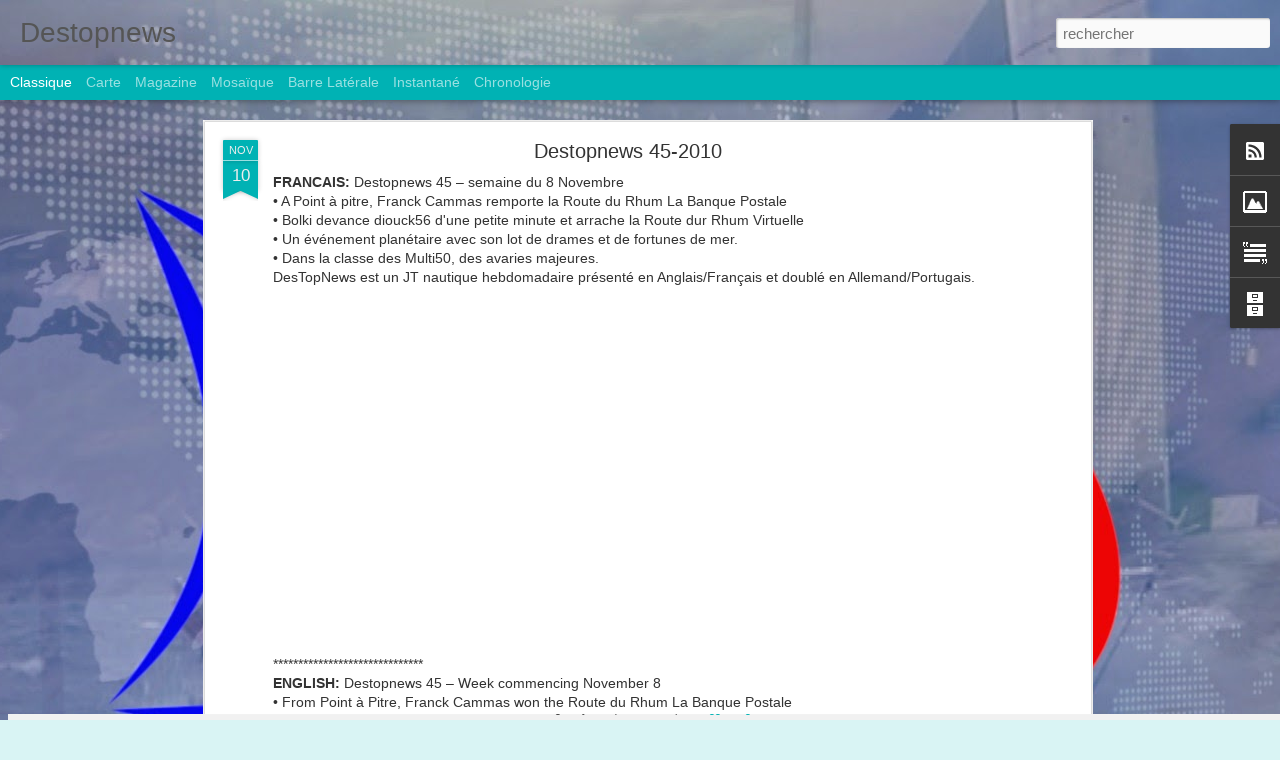

--- FILE ---
content_type: text/javascript; charset=UTF-8
request_url: http://destremausailing.blogspot.com/?v=0&action=initial&widgetId=BlogArchive1&responseType=js&xssi_token=AOuZoY7zddB4vmeM1pC5opbxoD32z3zu7A%3A1769297962143
body_size: 808
content:
try {
_WidgetManager._HandleControllerResult('BlogArchive1', 'initial',{'data': [{'url': 'http://destremausailing.blogspot.com/2014/05/', 'name': 'mai', 'expclass': 'expanded', 'post-count': 8}, {'url': 'http://destremausailing.blogspot.com/2014/04/', 'name': 'avril', 'expclass': 'collapsed', 'post-count': 25}, {'url': 'http://destremausailing.blogspot.com/2014/03/', 'name': 'mars', 'expclass': 'collapsed', 'post-count': 25}, {'url': 'http://destremausailing.blogspot.com/2014/02/', 'name': 'f\xe9vrier', 'expclass': 'collapsed', 'post-count': 19}, {'url': 'http://destremausailing.blogspot.com/2014/01/', 'name': 'janvier', 'expclass': 'collapsed', 'post-count': 21}, {'url': 'http://destremausailing.blogspot.com/2013/12/', 'name': 'd\xe9cembre', 'expclass': 'collapsed', 'post-count': 17}, {'url': 'http://destremausailing.blogspot.com/2013/11/', 'name': 'novembre', 'expclass': 'collapsed', 'post-count': 6}, {'url': 'http://destremausailing.blogspot.com/2013/10/', 'name': 'octobre', 'expclass': 'collapsed', 'post-count': 8}, {'url': 'http://destremausailing.blogspot.com/2013/09/', 'name': 'septembre', 'expclass': 'collapsed', 'post-count': 8}, {'url': 'http://destremausailing.blogspot.com/2013/08/', 'name': 'ao\xfbt', 'expclass': 'collapsed', 'post-count': 4}, {'url': 'http://destremausailing.blogspot.com/2013/07/', 'name': 'juillet', 'expclass': 'collapsed', 'post-count': 19}, {'url': 'http://destremausailing.blogspot.com/2013/06/', 'name': 'juin', 'expclass': 'collapsed', 'post-count': 21}, {'url': 'http://destremausailing.blogspot.com/2013/05/', 'name': 'mai', 'expclass': 'collapsed', 'post-count': 23}, {'url': 'http://destremausailing.blogspot.com/2013/04/', 'name': 'avril', 'expclass': 'collapsed', 'post-count': 22}, {'url': 'http://destremausailing.blogspot.com/2013/03/', 'name': 'mars', 'expclass': 'collapsed', 'post-count': 26}, {'url': 'http://destremausailing.blogspot.com/2013/02/', 'name': 'f\xe9vrier', 'expclass': 'collapsed', 'post-count': 23}, {'url': 'http://destremausailing.blogspot.com/2013/01/', 'name': 'janvier', 'expclass': 'collapsed', 'post-count': 12}, {'url': 'http://destremausailing.blogspot.com/2012/12/', 'name': 'd\xe9cembre', 'expclass': 'collapsed', 'post-count': 3}, {'url': 'http://destremausailing.blogspot.com/2012/11/', 'name': 'novembre', 'expclass': 'collapsed', 'post-count': 8}, {'url': 'http://destremausailing.blogspot.com/2012/10/', 'name': 'octobre', 'expclass': 'collapsed', 'post-count': 11}, {'url': 'http://destremausailing.blogspot.com/2012/09/', 'name': 'septembre', 'expclass': 'collapsed', 'post-count': 9}, {'url': 'http://destremausailing.blogspot.com/2012/08/', 'name': 'ao\xfbt', 'expclass': 'collapsed', 'post-count': 9}, {'url': 'http://destremausailing.blogspot.com/2012/07/', 'name': 'juillet', 'expclass': 'collapsed', 'post-count': 12}, {'url': 'http://destremausailing.blogspot.com/2012/06/', 'name': 'juin', 'expclass': 'collapsed', 'post-count': 9}, {'url': 'http://destremausailing.blogspot.com/2012/05/', 'name': 'mai', 'expclass': 'collapsed', 'post-count': 14}, {'url': 'http://destremausailing.blogspot.com/2012/04/', 'name': 'avril', 'expclass': 'collapsed', 'post-count': 15}, {'url': 'http://destremausailing.blogspot.com/2012/03/', 'name': 'mars', 'expclass': 'collapsed', 'post-count': 14}, {'url': 'http://destremausailing.blogspot.com/2012/02/', 'name': 'f\xe9vrier', 'expclass': 'collapsed', 'post-count': 10}, {'url': 'http://destremausailing.blogspot.com/2012/01/', 'name': 'janvier', 'expclass': 'collapsed', 'post-count': 11}, {'url': 'http://destremausailing.blogspot.com/2011/12/', 'name': 'd\xe9cembre', 'expclass': 'collapsed', 'post-count': 12}, {'url': 'http://destremausailing.blogspot.com/2011/11/', 'name': 'novembre', 'expclass': 'collapsed', 'post-count': 11}, {'url': 'http://destremausailing.blogspot.com/2011/10/', 'name': 'octobre', 'expclass': 'collapsed', 'post-count': 10}, {'url': 'http://destremausailing.blogspot.com/2011/09/', 'name': 'septembre', 'expclass': 'collapsed', 'post-count': 8}, {'url': 'http://destremausailing.blogspot.com/2011/08/', 'name': 'ao\xfbt', 'expclass': 'collapsed', 'post-count': 5}, {'url': 'http://destremausailing.blogspot.com/2011/07/', 'name': 'juillet', 'expclass': 'collapsed', 'post-count': 5}, {'url': 'http://destremausailing.blogspot.com/2011/06/', 'name': 'juin', 'expclass': 'collapsed', 'post-count': 5}, {'url': 'http://destremausailing.blogspot.com/2011/05/', 'name': 'mai', 'expclass': 'collapsed', 'post-count': 4}, {'url': 'http://destremausailing.blogspot.com/2011/04/', 'name': 'avril', 'expclass': 'collapsed', 'post-count': 5}, {'url': 'http://destremausailing.blogspot.com/2011/03/', 'name': 'mars', 'expclass': 'collapsed', 'post-count': 9}, {'url': 'http://destremausailing.blogspot.com/2011/02/', 'name': 'f\xe9vrier', 'expclass': 'collapsed', 'post-count': 4}, {'url': 'http://destremausailing.blogspot.com/2011/01/', 'name': 'janvier', 'expclass': 'collapsed', 'post-count': 4}, {'url': 'http://destremausailing.blogspot.com/2010/12/', 'name': 'd\xe9cembre', 'expclass': 'collapsed', 'post-count': 5}, {'url': 'http://destremausailing.blogspot.com/2010/11/', 'name': 'novembre', 'expclass': 'collapsed', 'post-count': 27}, {'url': 'http://destremausailing.blogspot.com/2010/10/', 'name': 'octobre', 'expclass': 'collapsed', 'post-count': 12}, {'url': 'http://destremausailing.blogspot.com/2010/09/', 'name': 'septembre', 'expclass': 'collapsed', 'post-count': 5}, {'url': 'http://destremausailing.blogspot.com/2010/08/', 'name': 'ao\xfbt', 'expclass': 'collapsed', 'post-count': 6}, {'url': 'http://destremausailing.blogspot.com/2010/07/', 'name': 'juillet', 'expclass': 'collapsed', 'post-count': 4}, {'url': 'http://destremausailing.blogspot.com/2010/06/', 'name': 'juin', 'expclass': 'collapsed', 'post-count': 10}, {'url': 'http://destremausailing.blogspot.com/2010/05/', 'name': 'mai', 'expclass': 'collapsed', 'post-count': 6}, {'url': 'http://destremausailing.blogspot.com/2010/04/', 'name': 'avril', 'expclass': 'collapsed', 'post-count': 5}, {'url': 'http://destremausailing.blogspot.com/2010/03/', 'name': 'mars', 'expclass': 'collapsed', 'post-count': 9}, {'url': 'http://destremausailing.blogspot.com/2010/02/', 'name': 'f\xe9vrier', 'expclass': 'collapsed', 'post-count': 19}, {'url': 'http://destremausailing.blogspot.com/2010/01/', 'name': 'janvier', 'expclass': 'collapsed', 'post-count': 28}, {'url': 'http://destremausailing.blogspot.com/2009/12/', 'name': 'd\xe9cembre', 'expclass': 'collapsed', 'post-count': 11}, {'url': 'http://destremausailing.blogspot.com/2009/11/', 'name': 'novembre', 'expclass': 'collapsed', 'post-count': 16}, {'url': 'http://destremausailing.blogspot.com/2009/10/', 'name': 'octobre', 'expclass': 'collapsed', 'post-count': 14}, {'url': 'http://destremausailing.blogspot.com/2009/09/', 'name': 'septembre', 'expclass': 'collapsed', 'post-count': 11}, {'url': 'http://destremausailing.blogspot.com/2009/08/', 'name': 'ao\xfbt', 'expclass': 'collapsed', 'post-count': 36}, {'url': 'http://destremausailing.blogspot.com/2009/07/', 'name': 'juillet', 'expclass': 'collapsed', 'post-count': 25}, {'url': 'http://destremausailing.blogspot.com/2009/06/', 'name': 'juin', 'expclass': 'collapsed', 'post-count': 12}, {'url': 'http://destremausailing.blogspot.com/2009/05/', 'name': 'mai', 'expclass': 'collapsed', 'post-count': 13}, {'url': 'http://destremausailing.blogspot.com/2009/04/', 'name': 'avril', 'expclass': 'collapsed', 'post-count': 29}, {'url': 'http://destremausailing.blogspot.com/2009/03/', 'name': 'mars', 'expclass': 'collapsed', 'post-count': 44}, {'url': 'http://destremausailing.blogspot.com/2009/02/', 'name': 'f\xe9vrier', 'expclass': 'collapsed', 'post-count': 16}, {'url': 'http://destremausailing.blogspot.com/2009/01/', 'name': 'janvier', 'expclass': 'collapsed', 'post-count': 12}, {'url': 'http://destremausailing.blogspot.com/2008/12/', 'name': 'd\xe9cembre', 'expclass': 'collapsed', 'post-count': 30}, {'url': 'http://destremausailing.blogspot.com/2008/11/', 'name': 'novembre', 'expclass': 'collapsed', 'post-count': 41}, {'url': 'http://destremausailing.blogspot.com/2008/10/', 'name': 'octobre', 'expclass': 'collapsed', 'post-count': 94}, {'url': 'http://destremausailing.blogspot.com/2008/09/', 'name': 'septembre', 'expclass': 'collapsed', 'post-count': 49}, {'url': 'http://destremausailing.blogspot.com/2008/08/', 'name': 'ao\xfbt', 'expclass': 'collapsed', 'post-count': 34}, {'url': 'http://destremausailing.blogspot.com/2008/07/', 'name': 'juillet', 'expclass': 'collapsed', 'post-count': 37}, {'url': 'http://destremausailing.blogspot.com/2008/06/', 'name': 'juin', 'expclass': 'collapsed', 'post-count': 22}, {'url': 'http://destremausailing.blogspot.com/2008/05/', 'name': 'mai', 'expclass': 'collapsed', 'post-count': 20}, {'url': 'http://destremausailing.blogspot.com/2008/04/', 'name': 'avril', 'expclass': 'collapsed', 'post-count': 11}, {'url': 'http://destremausailing.blogspot.com/2008/03/', 'name': 'mars', 'expclass': 'collapsed', 'post-count': 5}, {'url': 'http://destremausailing.blogspot.com/2008/02/', 'name': 'f\xe9vrier', 'expclass': 'collapsed', 'post-count': 5}, {'url': 'http://destremausailing.blogspot.com/2008/01/', 'name': 'janvier', 'expclass': 'collapsed', 'post-count': 1}], 'toggleopen': 'MONTHLY-1398895200000', 'style': 'FLAT', 'title': 'Archive'});
} catch (e) {
  if (typeof log != 'undefined') {
    log('HandleControllerResult failed: ' + e);
  }
}


--- FILE ---
content_type: text/javascript; charset=UTF-8
request_url: http://destremausailing.blogspot.com/?v=0&action=initial&widgetId=BlogArchive1&responseType=js&xssi_token=AOuZoY7zddB4vmeM1pC5opbxoD32z3zu7A%3A1769297962143
body_size: 808
content:
try {
_WidgetManager._HandleControllerResult('BlogArchive1', 'initial',{'data': [{'url': 'http://destremausailing.blogspot.com/2014/05/', 'name': 'mai', 'expclass': 'expanded', 'post-count': 8}, {'url': 'http://destremausailing.blogspot.com/2014/04/', 'name': 'avril', 'expclass': 'collapsed', 'post-count': 25}, {'url': 'http://destremausailing.blogspot.com/2014/03/', 'name': 'mars', 'expclass': 'collapsed', 'post-count': 25}, {'url': 'http://destremausailing.blogspot.com/2014/02/', 'name': 'f\xe9vrier', 'expclass': 'collapsed', 'post-count': 19}, {'url': 'http://destremausailing.blogspot.com/2014/01/', 'name': 'janvier', 'expclass': 'collapsed', 'post-count': 21}, {'url': 'http://destremausailing.blogspot.com/2013/12/', 'name': 'd\xe9cembre', 'expclass': 'collapsed', 'post-count': 17}, {'url': 'http://destremausailing.blogspot.com/2013/11/', 'name': 'novembre', 'expclass': 'collapsed', 'post-count': 6}, {'url': 'http://destremausailing.blogspot.com/2013/10/', 'name': 'octobre', 'expclass': 'collapsed', 'post-count': 8}, {'url': 'http://destremausailing.blogspot.com/2013/09/', 'name': 'septembre', 'expclass': 'collapsed', 'post-count': 8}, {'url': 'http://destremausailing.blogspot.com/2013/08/', 'name': 'ao\xfbt', 'expclass': 'collapsed', 'post-count': 4}, {'url': 'http://destremausailing.blogspot.com/2013/07/', 'name': 'juillet', 'expclass': 'collapsed', 'post-count': 19}, {'url': 'http://destremausailing.blogspot.com/2013/06/', 'name': 'juin', 'expclass': 'collapsed', 'post-count': 21}, {'url': 'http://destremausailing.blogspot.com/2013/05/', 'name': 'mai', 'expclass': 'collapsed', 'post-count': 23}, {'url': 'http://destremausailing.blogspot.com/2013/04/', 'name': 'avril', 'expclass': 'collapsed', 'post-count': 22}, {'url': 'http://destremausailing.blogspot.com/2013/03/', 'name': 'mars', 'expclass': 'collapsed', 'post-count': 26}, {'url': 'http://destremausailing.blogspot.com/2013/02/', 'name': 'f\xe9vrier', 'expclass': 'collapsed', 'post-count': 23}, {'url': 'http://destremausailing.blogspot.com/2013/01/', 'name': 'janvier', 'expclass': 'collapsed', 'post-count': 12}, {'url': 'http://destremausailing.blogspot.com/2012/12/', 'name': 'd\xe9cembre', 'expclass': 'collapsed', 'post-count': 3}, {'url': 'http://destremausailing.blogspot.com/2012/11/', 'name': 'novembre', 'expclass': 'collapsed', 'post-count': 8}, {'url': 'http://destremausailing.blogspot.com/2012/10/', 'name': 'octobre', 'expclass': 'collapsed', 'post-count': 11}, {'url': 'http://destremausailing.blogspot.com/2012/09/', 'name': 'septembre', 'expclass': 'collapsed', 'post-count': 9}, {'url': 'http://destremausailing.blogspot.com/2012/08/', 'name': 'ao\xfbt', 'expclass': 'collapsed', 'post-count': 9}, {'url': 'http://destremausailing.blogspot.com/2012/07/', 'name': 'juillet', 'expclass': 'collapsed', 'post-count': 12}, {'url': 'http://destremausailing.blogspot.com/2012/06/', 'name': 'juin', 'expclass': 'collapsed', 'post-count': 9}, {'url': 'http://destremausailing.blogspot.com/2012/05/', 'name': 'mai', 'expclass': 'collapsed', 'post-count': 14}, {'url': 'http://destremausailing.blogspot.com/2012/04/', 'name': 'avril', 'expclass': 'collapsed', 'post-count': 15}, {'url': 'http://destremausailing.blogspot.com/2012/03/', 'name': 'mars', 'expclass': 'collapsed', 'post-count': 14}, {'url': 'http://destremausailing.blogspot.com/2012/02/', 'name': 'f\xe9vrier', 'expclass': 'collapsed', 'post-count': 10}, {'url': 'http://destremausailing.blogspot.com/2012/01/', 'name': 'janvier', 'expclass': 'collapsed', 'post-count': 11}, {'url': 'http://destremausailing.blogspot.com/2011/12/', 'name': 'd\xe9cembre', 'expclass': 'collapsed', 'post-count': 12}, {'url': 'http://destremausailing.blogspot.com/2011/11/', 'name': 'novembre', 'expclass': 'collapsed', 'post-count': 11}, {'url': 'http://destremausailing.blogspot.com/2011/10/', 'name': 'octobre', 'expclass': 'collapsed', 'post-count': 10}, {'url': 'http://destremausailing.blogspot.com/2011/09/', 'name': 'septembre', 'expclass': 'collapsed', 'post-count': 8}, {'url': 'http://destremausailing.blogspot.com/2011/08/', 'name': 'ao\xfbt', 'expclass': 'collapsed', 'post-count': 5}, {'url': 'http://destremausailing.blogspot.com/2011/07/', 'name': 'juillet', 'expclass': 'collapsed', 'post-count': 5}, {'url': 'http://destremausailing.blogspot.com/2011/06/', 'name': 'juin', 'expclass': 'collapsed', 'post-count': 5}, {'url': 'http://destremausailing.blogspot.com/2011/05/', 'name': 'mai', 'expclass': 'collapsed', 'post-count': 4}, {'url': 'http://destremausailing.blogspot.com/2011/04/', 'name': 'avril', 'expclass': 'collapsed', 'post-count': 5}, {'url': 'http://destremausailing.blogspot.com/2011/03/', 'name': 'mars', 'expclass': 'collapsed', 'post-count': 9}, {'url': 'http://destremausailing.blogspot.com/2011/02/', 'name': 'f\xe9vrier', 'expclass': 'collapsed', 'post-count': 4}, {'url': 'http://destremausailing.blogspot.com/2011/01/', 'name': 'janvier', 'expclass': 'collapsed', 'post-count': 4}, {'url': 'http://destremausailing.blogspot.com/2010/12/', 'name': 'd\xe9cembre', 'expclass': 'collapsed', 'post-count': 5}, {'url': 'http://destremausailing.blogspot.com/2010/11/', 'name': 'novembre', 'expclass': 'collapsed', 'post-count': 27}, {'url': 'http://destremausailing.blogspot.com/2010/10/', 'name': 'octobre', 'expclass': 'collapsed', 'post-count': 12}, {'url': 'http://destremausailing.blogspot.com/2010/09/', 'name': 'septembre', 'expclass': 'collapsed', 'post-count': 5}, {'url': 'http://destremausailing.blogspot.com/2010/08/', 'name': 'ao\xfbt', 'expclass': 'collapsed', 'post-count': 6}, {'url': 'http://destremausailing.blogspot.com/2010/07/', 'name': 'juillet', 'expclass': 'collapsed', 'post-count': 4}, {'url': 'http://destremausailing.blogspot.com/2010/06/', 'name': 'juin', 'expclass': 'collapsed', 'post-count': 10}, {'url': 'http://destremausailing.blogspot.com/2010/05/', 'name': 'mai', 'expclass': 'collapsed', 'post-count': 6}, {'url': 'http://destremausailing.blogspot.com/2010/04/', 'name': 'avril', 'expclass': 'collapsed', 'post-count': 5}, {'url': 'http://destremausailing.blogspot.com/2010/03/', 'name': 'mars', 'expclass': 'collapsed', 'post-count': 9}, {'url': 'http://destremausailing.blogspot.com/2010/02/', 'name': 'f\xe9vrier', 'expclass': 'collapsed', 'post-count': 19}, {'url': 'http://destremausailing.blogspot.com/2010/01/', 'name': 'janvier', 'expclass': 'collapsed', 'post-count': 28}, {'url': 'http://destremausailing.blogspot.com/2009/12/', 'name': 'd\xe9cembre', 'expclass': 'collapsed', 'post-count': 11}, {'url': 'http://destremausailing.blogspot.com/2009/11/', 'name': 'novembre', 'expclass': 'collapsed', 'post-count': 16}, {'url': 'http://destremausailing.blogspot.com/2009/10/', 'name': 'octobre', 'expclass': 'collapsed', 'post-count': 14}, {'url': 'http://destremausailing.blogspot.com/2009/09/', 'name': 'septembre', 'expclass': 'collapsed', 'post-count': 11}, {'url': 'http://destremausailing.blogspot.com/2009/08/', 'name': 'ao\xfbt', 'expclass': 'collapsed', 'post-count': 36}, {'url': 'http://destremausailing.blogspot.com/2009/07/', 'name': 'juillet', 'expclass': 'collapsed', 'post-count': 25}, {'url': 'http://destremausailing.blogspot.com/2009/06/', 'name': 'juin', 'expclass': 'collapsed', 'post-count': 12}, {'url': 'http://destremausailing.blogspot.com/2009/05/', 'name': 'mai', 'expclass': 'collapsed', 'post-count': 13}, {'url': 'http://destremausailing.blogspot.com/2009/04/', 'name': 'avril', 'expclass': 'collapsed', 'post-count': 29}, {'url': 'http://destremausailing.blogspot.com/2009/03/', 'name': 'mars', 'expclass': 'collapsed', 'post-count': 44}, {'url': 'http://destremausailing.blogspot.com/2009/02/', 'name': 'f\xe9vrier', 'expclass': 'collapsed', 'post-count': 16}, {'url': 'http://destremausailing.blogspot.com/2009/01/', 'name': 'janvier', 'expclass': 'collapsed', 'post-count': 12}, {'url': 'http://destremausailing.blogspot.com/2008/12/', 'name': 'd\xe9cembre', 'expclass': 'collapsed', 'post-count': 30}, {'url': 'http://destremausailing.blogspot.com/2008/11/', 'name': 'novembre', 'expclass': 'collapsed', 'post-count': 41}, {'url': 'http://destremausailing.blogspot.com/2008/10/', 'name': 'octobre', 'expclass': 'collapsed', 'post-count': 94}, {'url': 'http://destremausailing.blogspot.com/2008/09/', 'name': 'septembre', 'expclass': 'collapsed', 'post-count': 49}, {'url': 'http://destremausailing.blogspot.com/2008/08/', 'name': 'ao\xfbt', 'expclass': 'collapsed', 'post-count': 34}, {'url': 'http://destremausailing.blogspot.com/2008/07/', 'name': 'juillet', 'expclass': 'collapsed', 'post-count': 37}, {'url': 'http://destremausailing.blogspot.com/2008/06/', 'name': 'juin', 'expclass': 'collapsed', 'post-count': 22}, {'url': 'http://destremausailing.blogspot.com/2008/05/', 'name': 'mai', 'expclass': 'collapsed', 'post-count': 20}, {'url': 'http://destremausailing.blogspot.com/2008/04/', 'name': 'avril', 'expclass': 'collapsed', 'post-count': 11}, {'url': 'http://destremausailing.blogspot.com/2008/03/', 'name': 'mars', 'expclass': 'collapsed', 'post-count': 5}, {'url': 'http://destremausailing.blogspot.com/2008/02/', 'name': 'f\xe9vrier', 'expclass': 'collapsed', 'post-count': 5}, {'url': 'http://destremausailing.blogspot.com/2008/01/', 'name': 'janvier', 'expclass': 'collapsed', 'post-count': 1}], 'toggleopen': 'MONTHLY-1398895200000', 'style': 'FLAT', 'title': 'Archive'});
} catch (e) {
  if (typeof log != 'undefined') {
    log('HandleControllerResult failed: ' + e);
  }
}


--- FILE ---
content_type: text/javascript; charset=UTF-8
request_url: http://destremausailing.blogspot.com/?v=0&action=initial&widgetId=Image1&responseType=js&xssi_token=AOuZoY7zddB4vmeM1pC5opbxoD32z3zu7A%3A1769297962143
body_size: 442
content:
try {
_WidgetManager._HandleControllerResult('Image1', 'initial',{'title': 'To contact Sebastien', 'width': 200, 'height': 300, 'sourceUrl': 'https://blogger.googleusercontent.com/img/b/R29vZ2xl/AVvXsEgiHznLHH7RNzvme91z9-zaYqMif55yxuRwtL_wO-RWYGdCz7PfcUpDphpW3fSMHYz3EVggvfZvWopOAIs0BBj6OEpSBIN4hqCd-BVZ7JRuaj7YegHMfHpACkMU7xDh7KNNigRYw_Lay2E6/s300/NEW+AUDI.jpg', 'caption': 'sebastien [at] dtn.tv', 'link': '', 'shrinkToFit': true, 'sectionWidth': 300});
} catch (e) {
  if (typeof log != 'undefined') {
    log('HandleControllerResult failed: ' + e);
  }
}


--- FILE ---
content_type: text/javascript; charset=UTF-8
request_url: http://destremausailing.blogspot.com/?v=0&action=initial&widgetId=Text1&responseType=js&xssi_token=AOuZoY7zddB4vmeM1pC5opbxoD32z3zu7A%3A1769297962143
body_size: 3188
content:
try {
_WidgetManager._HandleControllerResult('Text1', 'initial',{'content': '\x3cdiv face\x3d\x22Arial\x22 size\x3d\x22medium\x22 style\x3d\x22  \x22\x3e       \x3c!--[if gte mso 9]\x3e\x3cxml\x3e  \x3co:documentproperties\x3e   \x3co:template\x3eNormal.dotm\x3c/o:Template\x3e   \x3co:revision\x3e0\x3c/o:Revision\x3e   \x3co:totaltime\x3e0\x3c/o:TotalTime\x3e   \x3co:pages\x3e1\x3c/o:Pages\x3e   \x3co:words\x3e362\x3c/o:Words\x3e   \x3co:characters\x3e2066\x3c/o:Characters\x3e   \x3co:company\x3eDesTopNews\x3c/o:Company\x3e   \x3co:lines\x3e17\x3c/o:Lines\x3e   \x3co:paragraphs\x3e4\x3c/o:Paragraphs\x3e   \x3co:characterswithspaces\x3e2537\x3c/o:CharactersWithSpaces\x3e   \x3co:version\x3e12.0\x3c/o:Version\x3e  \x3c/o:DocumentProperties\x3e  \x3co:officedocumentsettings\x3e   \x3co:allowpng/\x3e  \x3c/o:OfficeDocumentSettings\x3e \x3c/xml\x3e\x3c![endif]--\x3e\x3c!--[if gte mso 9]\x3e\x3cxml\x3e  \x3cw:worddocument\x3e   \x3cw:zoom\x3e0\x3c/w:Zoom\x3e   \x3cw:trackmoves\x3efalse\x3c/w:TrackMoves\x3e   \x3cw:trackformatting/\x3e   \x3cw:hyphenationzone\x3e21\x3c/w:HyphenationZone\x3e   \x3cw:punctuationkerning/\x3e   \x3cw:drawinggridhorizontalspacing\x3e18 pt\x3c/w:DrawingGridHorizontalSpacing\x3e   \x3cw:drawinggridverticalspacing\x3e18 pt\x3c/w:DrawingGridVerticalSpacing\x3e   \x3cw:displayhorizontaldrawinggridevery\x3e0\x3c/w:DisplayHorizontalDrawingGridEvery\x3e   \x3cw:displayverticaldrawinggridevery\x3e0\x3c/w:DisplayVerticalDrawingGridEvery\x3e   \x3cw:validateagainstschemas/\x3e   \x3cw:saveifxmlinvalid\x3efalse\x3c/w:SaveIfXMLInvalid\x3e   \x3cw:ignoremixedcontent\x3efalse\x3c/w:IgnoreMixedContent\x3e   \x3cw:alwaysshowplaceholdertext\x3efalse\x3c/w:AlwaysShowPlaceholderText\x3e   \x3cw:compatibility\x3e    \x3cw:breakwrappedtables/\x3e    \x3cw:dontgrowautofit/\x3e    \x3cw:dontautofitconstrainedtables/\x3e    \x3cw:dontvertalignintxbx/\x3e   \x3c/w:Compatibility\x3e  \x3c/w:WordDocument\x3e \x3c/xml\x3e\x3c![endif]--\x3e\x3c!--[if gte mso 9]\x3e\x3cxml\x3e  \x3cw:latentstyles deflockedstate\x3d\x22false\x22 latentstylecount\x3d\x22276\x22\x3e  \x3c/w:LatentStyles\x3e \x3c/xml\x3e\x3c![endif]--\x3e  \x3c!--[if gte mso 10]\x3e \x3cstyle\x3e  /* Style Definitions */ table.MsoNormalTable \t{mso-style-name:\x22Tableau Normal\x22; \tmso-tstyle-rowband-size:0; \tmso-tstyle-colband-size:0; \tmso-style-noshow:yes; \tmso-style-parent:\x22\x22; \tmso-padding-alt:0cm 5.4pt 0cm 5.4pt; \tmso-para-margin:0cm; \tmso-para-margin-bottom:.0001pt; \tmso-pagination:widow-orphan; \tfont-size:10.0pt; \tfont-family:\x22Times New Roman\x22; \tmso-ascii-font-family:Cambria; \tmso-hansi-font-family:Cambria;} \x3c/style\x3e \x3c![endif]--\x3e    \x3c!--StartFragment--\x3e  \x3cp class\x3d\x22MsoNormal\x22\x3e\x3cspan style\x3d\x22color:#ffffff;\x22\x3e\x3cspan lang\x3d\x22EN-GB\x22 style\x3d\x22font-size: 12pt; font-family: Arial; \x22\x3eSHORT BIO - ENGLISH\x3c/span\x3e\x3cspan style\x3d\x22font-family: Arial; font-size: 12pt; \x22\x3e \x3c/span\x3e\x3c/span\x3e\x3c/p\x3e  \x3cp class\x3d\x22MsoNormal\x22\x3e\x3cspan lang\x3d\x22EN-GB\x22 style\x3d\x22font-size: 12pt; font-family: Arial; \x22\x3e\x3cspan style\x3d\x22color:#ffffff;\x22\x3eJOURNALIST / SAILOR\x3c/span\x3e\x3c/span\x3e\x3c/p\x3e  \x3cp class\x3d\x22MsoNormal\x22\x3e\x3cspan lang\x3d\x22EN-GB\x22 style\x3d\x22font-size: 12pt; font-family: Arial; \x22\x3e\x3cspan style\x3d\x22color:#ffffff;\x22\x3eLaunched in 2009, Destopnews is a weekly sailing updates produced and aired on various media distribution (International TV Network and Internet).\x3c/span\x3e\x3c/span\x3e\x3c/p\x3e  \x3cp class\x3d\x22MsoNormal\x22\x3e\x3cspan lang\x3d\x22EN-GB\x22 style\x3d\x22font-size: 12pt; font-family: Arial; \x22\x3e\x3cspan style\x3d\x22color:#ffffff;\x22\x3eIn November 2012, the Internet launch of the Daily Sailing News made an immediate impact with close to 80 millions viewers in the first 6 months\x3c/span\x3e\x3c/span\x3e\x3c/p\x3e  \x3cp class\x3d\x22MsoNormal\x22\x3e\x3cspan lang\x3d\x22EN-GB\x22 style\x3d\x22font-size: 12pt; font-family: Arial; \x22\x3e\x3cspan style\x3d\x22color:#ffffff;\x22\x3eMainly focused on international regattas, both shows are presented by S\xe9bastien Destremau in French and English.\x3c/span\x3e\x3c/span\x3e\x3c/p\x3e  \x3cp class\x3d\x22MsoNormal\x22\x3e\x3cspan lang\x3d\x22EN-GB\x22 style\x3d\x22font-size: 12pt; font-family: Arial; \x22\x3e\x3cspan style\x3d\x22color:#ffffff;\x22\x3eSebastien performed \u2018LIVE\u2019 the role of commentator and expert analyst for the host at the Louis Vuitton Trophy, the Extremes Sailing Series, the Audi MedCup, the Volvo Ocean Race to name a few\x3c/span\x3e\x3c/span\x3e\x3c/p\x3e  \x3cp class\x3d\x22MsoNormal\x22\x3e\x3cspan style\x3d\x22color:#ffffff;\x22\x3e\x3cspan lang\x3d\x22EN-GB\x22 style\x3d\x22font-size: 12pt; font-family: Arial; \x22\x3eSince graduating from the Australian College of Journalism, S\xe9bastien has built an extensive network of international media contacts. He has been published in England, USA, Sweden, France, Italy, Australia and New Zealand as well as working as a host producer for several TV networks.\x3c/span\x3e\x3cspan style\x3d\x22font-family: Arial; font-size: 12pt; \x22\x3e \x3c/span\x3e\x3c/span\x3e\x3c/p\x3e  \x3cp class\x3d\x22MsoNormal\x22\x3e\x3cspan lang\x3d\x22EN-GB\x22 style\x3d\x22font-size: 12pt; font-family: Arial; \x22\x3e\x3cspan style\x3d\x22color:#ffffff;\x22\x3ePROFESSIONAL SAILOR\x3c/span\x3e\x3c/span\x3e\x3c/p\x3e  \x3cp class\x3d\x22MsoNormal\x22\x3e\x3cspan lang\x3d\x22EN-GB\x22 style\x3d\x22font-size: 12pt; font-family: Arial; \x22\x3e\x3cspan style\x3d\x22color:#ffffff;\x22\x3eSebastien has an impressive sporting record including five America\u2019s Cup campaigns, five world titles, three European titles, a victory in the infamous Sydney-Hobart 98, an Olympic campaign 92 in Flying Dutchman and countless National titles.\x3c/span\x3e\x3c/span\x3e\x3c/p\x3e  \x3cp class\x3d\x22MsoNormal\x22\x3e\x3cspan style\x3d\x22color:#ffffff;\x22\x3e\x3cspan lang\x3d\x22EN-GB\x22 style\x3d\x22font-size: 12pt; font-family: Arial; \x22\x3eAs Tactician, he has sailed with World\u2019s Class skippers including Russell Coutts, Paul Cayard, Knut Frostad, Thomas Coville, Luc Gellusseau or Pierre Mas to name a few.\x3c/span\x3e\x3cspan style\x3d\x22font-family: Arial; font-size: 12pt; \x22\x3e \x3c/span\x3e\x3c/span\x3e\x3c/p\x3e  \x3cp class\x3d\x22MsoNormal\x22\x3e\x3cspan lang\x3d\x22EN-GB\x22 style\x3d\x22font-size: 12pt; font-family: Arial; \x22\x3e\x3cspan style\x3d\x22color:#ffffff;\x22\x3e****\x3co:p\x3e\x3c/o:p\x3e\x3c/span\x3e\x3c/span\x3e\x3c/p\x3e  \x3cp class\x3d\x22MsoNormal\x22\x3e\x3cspan lang\x3d\x22EN-GB\x22 style\x3d\x22font-size: 12pt; font-family: Arial; \x22\x3e\x3cspan style\x3d\x22color:#ffffff;\x22\x3eSHORT BIO \u2013 FRANCAIS\x3c/span\x3e\x3c/span\x3e\x3c/p\x3e  \x3cp class\x3d\x22MsoNormal\x22\x3e\x3cspan lang\x3d\x22EN-GB\x22 style\x3d\x22font-size: 12pt; font-family: Arial; \x22\x3e\x3cspan style\x3d\x22color:#ffffff;\x22\x3eJOURNALISTE / NAVIGATEUR\x3c/span\x3e\x3c/span\x3e\x3c/p\x3e  \x3cp class\x3d\x22MsoNormal\x22\x3e\x3cspan lang\x3d\x22EN-GB\x22 style\x3d\x22font-size: 12pt; font-family: Arial; \x22\x3e\x3cspan style\x3d\x22color:#ffffff;\x22\x3eLe Journal de la Voile a \xe9t\xe9 lanc\xe9 en Janvier 2009.\x3c/span\x3e\x3c/span\x3e\x3c/p\x3e  \x3cp class\x3d\x22MsoNormal\x22\x3e\x3cspan lang\x3d\x22EN-GB\x22 style\x3d\x22font-size: 12pt; font-family: Arial; \x22\x3e\x3cspan style\x3d\x22color:#ffffff;\x22\x3eA ce jour plus de 1000 \xe9missions ont \xe9t\xe9 produites et diffus\xe9es sur les diff\xe9rents supports de distributions.\x3c/span\x3e\x3c/span\x3e\x3c/p\x3e  \x3cp class\x3d\x22MsoNormal\x22\x3e\x3cspan lang\x3d\x22EN-GB\x22 style\x3d\x22font-size: 12pt; font-family: Arial; \x22\x3e\x3cspan style\x3d\x22color:#ffffff;\x22\x3ePrincipalement ax\xe9 sur les r\xe9gates internationales, l\u2019\xe9mission est pr\xe9sent\xe9e par S\xe9bastien Destremau en fran\xe7ais/anglais.\x3c/span\x3e\x3c/span\x3e\x3c/p\x3e  \x3cp class\x3d\x22MsoNormal\x22\x3e\x3cspan lang\x3d\x22EN-GB\x22 style\x3d\x22font-size: 12pt; font-family: Arial; \x22\x3e\x3cspan style\x3d\x22color:#ffffff;\x22\x3eSebastien commente \xe9galement en direct de nombreuses \xe9preuves comme les Louis Vuitton Trophy, les Extreme Sailing Series, l\u2019Audi MedCup, la KRYS Match ou la Volvo Ocean Race.\x3c/span\x3e\x3c/span\x3e\x3c/p\x3e  \x3cp class\x3d\x22MsoNormal\x22\x3e\x3cspan lang\x3d\x22EN-GB\x22 style\x3d\x22font-size: 12pt; font-family: Arial; \x22\x3e\x3cspan style\x3d\x22color:#ffffff;\x22\x3eDipl\xf4m\xe9 de l\x27\xc9cole Australienne de journalisme, S\xe9bastien \xe9crit \xe9galement pour plusieurs magazines sp\xe9cialis\xe9s notamment en Angleterre, USA, Su\xe8de, France, Suisse, Italie, Australie et Nouvelle Z\xe9lande.\x3c/span\x3e\x3c/span\x3e\x3c/p\x3e  \x3cp class\x3d\x22MsoNormal\x22\x3e\x3cspan lang\x3d\x22EN-GB\x22 style\x3d\x22font-size: 12pt; font-family: Arial; \x22\x3e\x3cspan style\x3d\x22color:#ffffff;\x22\x3eREGATIER PROFESSIONNEL :\x3c/span\x3e\x3c/span\x3e\x3c/p\x3e  \x3cp class\x3d\x22MsoNormal\x22\x3e\x3cspan lang\x3d\x22EN-GB\x22 style\x3d\x22font-size: 12pt; font-family: Arial; \x22\x3e\x3cspan style\x3d\x22color:#ffffff;\x22\x3eS\xe9bastien a particip\xe9 \xe0 cinq campagnes pour la Coupe de l\u2019Am\xe9rica entre 1993 et 2010.\x3c/span\x3e\x3c/span\x3e\x3c/p\x3e  \x3cp class\x3d\x22MsoNormal\x22\x3e\x3cspan lang\x3d\x22EN-GB\x22 style\x3d\x22font-size: 12pt; font-family: Arial; \x22\x3e\x3cspan style\x3d\x22color:#ffffff;\x22\x3eTacticien des meilleurs skippers mondiaux comme Russell Coutts, Paul Cayard, Knut Frostad, Thomas Coville, Luc Gellusseau ou Pierre Mas, son palmar\xe8s inclus la Volvo Ocean Race, une victoire \xe0 la Sydney-Hobart 98, cinq titres mondiaux, trois titres europ\xe9ens et une multitude de titres nationaux.\x3c/span\x3e\x3co:p\x3e\x3c/o:p\x3e\x3c/span\x3e\x3c/p\x3e  \x3c!--EndFragment--\x3e\x3c/div\x3e\x3cspan class\x3d\x22Apple-style-span\x22 style\x3d\x22border-collapse: collapse; line-height: 15px; \x22\x3e\x3cspan class\x3d\x22Apple-style-span\x22  style\x3d\x22font-family:Arial;\x22\x3e\x3cb\x3e\x3cspan class\x3d\x22Apple-style-span\x22   style\x3d\x22font-size:7;color:#ffffff;\x22\x3e          \x3c!--[if gte mso 9]\x3e\x3cxml\x3e  \x3co:documentproperties\x3e   \x3co:template\x3eNormal.dotm\x3c/o:Template\x3e   \x3co:revision\x3e0\x3c/o:Revision\x3e   \x3co:totaltime\x3e0\x3c/o:TotalTime\x3e   \x3co:pages\x3e1\x3c/o:Pages\x3e   \x3co:words\x3e568\x3c/o:Words\x3e   \x3co:characters\x3e3243\x3c/o:Characters\x3e   \x3co:company\x3eDesTopNews\x3c/o:Company\x3e   \x3co:lines\x3e27\x3c/o:Lines\x3e   \x3co:paragraphs\x3e6\x3c/o:Paragraphs\x3e   \x3co:characterswithspaces\x3e3982\x3c/o:CharactersWithSpaces\x3e   \x3co:version\x3e12.0\x3c/o:Version\x3e  \x3c/o:DocumentProperties\x3e  \x3co:officedocumentsettings\x3e   \x3co:allowpng/\x3e  \x3c/o:OfficeDocumentSettings\x3e \x3c/xml\x3e\x3c![endif]--\x3e\x3c!--[if gte mso 9]\x3e\x3cxml\x3e  \x3cw:worddocument\x3e   \x3cw:zoom\x3e0\x3c/w:Zoom\x3e   \x3cw:trackmoves\x3efalse\x3c/w:TrackMoves\x3e   \x3cw:trackformatting/\x3e   \x3cw:hyphenationzone\x3e21\x3c/w:HyphenationZone\x3e   \x3cw:punctuationkerning/\x3e   \x3cw:drawinggridhorizontalspacing\x3e18 pt\x3c/w:DrawingGridHorizontalSpacing\x3e   \x3cw:drawinggridverticalspacing\x3e18 pt\x3c/w:DrawingGridVerticalSpacing\x3e   \x3cw:displayhorizontaldrawinggridevery\x3e0\x3c/w:DisplayHorizontalDrawingGridEvery\x3e   \x3cw:displayverticaldrawinggridevery\x3e0\x3c/w:DisplayVerticalDrawingGridEvery\x3e   \x3cw:validateagainstschemas/\x3e   \x3cw:saveifxmlinvalid\x3efalse\x3c/w:SaveIfXMLInvalid\x3e   \x3cw:ignoremixedcontent\x3efalse\x3c/w:IgnoreMixedContent\x3e   \x3cw:alwaysshowplaceholdertext\x3efalse\x3c/w:AlwaysShowPlaceholderText\x3e   \x3cw:compatibility\x3e    \x3cw:breakwrappedtables/\x3e    \x3cw:dontgrowautofit/\x3e    \x3cw:dontautofitconstrainedtables/\x3e    \x3cw:dontvertalignintxbx/\x3e   \x3c/w:Compatibility\x3e  \x3c/w:WordDocument\x3e \x3c/xml\x3e\x3c![endif]--\x3e\x3c!--[if gte mso 9]\x3e\x3cxml\x3e  \x3cw:latentstyles deflockedstate\x3d\x22false\x22 latentstylecount\x3d\x22276\x22\x3e  \x3c/w:LatentStyles\x3e \x3c/xml\x3e\x3c![endif]--\x3e  \x3c!--[if gte mso 10]\x3e \x3cstyle\x3e  /* Style Definitions */ table.MsoNormalTable \t{mso-style-name:\x22Tableau Normal\x22; \tmso-tstyle-rowband-size:0; \tmso-tstyle-colband-size:0; \tmso-style-noshow:yes; \tmso-style-parent:\x22\x22; \tmso-padding-alt:0cm 5.4pt 0cm 5.4pt; \tmso-para-margin:0cm; \tmso-para-margin-bottom:.0001pt; \tmso-pagination:widow-orphan; \tfont-size:10.0pt; \tfont-family:\x22Times New Roman\x22; \tmso-ascii-font-family:Cambria; \tmso-hansi-font-family:Cambria;} \x3c/style\x3e \x3c![endif]--\x3e    \x3c!--StartFragment--\x3e  \x3c/span\x3e\x3c/b\x3e\x3cp class\x3d\x22MsoPlainText\x22\x3e\x3c/p\x3e\x3cp class\x3d\x22MsoPlainText\x22 style\x3d\x22color: rgb(255, 255, 255); font-family: \x27lucida grande\x27, tahoma, verdana, arial, sans-serif; font-size: -webkit-xxx-large; \x22\x3e       \x3c!--[if gte mso 9]\x3e\x3cxml\x3e  \x3co:documentproperties\x3e   \x3co:template\x3eNormal.dotm\x3c/o:Template\x3e   \x3co:revision\x3e0\x3c/o:Revision\x3e   \x3co:totaltime\x3e0\x3c/o:TotalTime\x3e   \x3co:pages\x3e1\x3c/o:Pages\x3e   \x3co:words\x3e569\x3c/o:Words\x3e   \x3co:characters\x3e3244\x3c/o:Characters\x3e   \x3co:company\x3eDesTopNews\x3c/o:Company\x3e   \x3co:lines\x3e27\x3c/o:Lines\x3e   \x3co:paragraphs\x3e6\x3c/o:Paragraphs\x3e   \x3co:characterswithspaces\x3e3983\x3c/o:CharactersWithSpaces\x3e   \x3co:version\x3e12.0\x3c/o:Version\x3e  \x3c/o:DocumentProperties\x3e  \x3co:officedocumentsettings\x3e   \x3co:allowpng/\x3e  \x3c/o:OfficeDocumentSettings\x3e \x3c/xml\x3e\x3c![endif]--\x3e\x3c!--[if gte mso 9]\x3e\x3cxml\x3e  \x3cw:worddocument\x3e   \x3cw:zoom\x3e0\x3c/w:Zoom\x3e   \x3cw:trackmoves\x3efalse\x3c/w:TrackMoves\x3e   \x3cw:trackformatting/\x3e   \x3cw:hyphenationzone\x3e21\x3c/w:HyphenationZone\x3e   \x3cw:punctuationkerning/\x3e   \x3cw:drawinggridhorizontalspacing\x3e18 pt\x3c/w:DrawingGridHorizontalSpacing\x3e   \x3cw:drawinggridverticalspacing\x3e18 pt\x3c/w:DrawingGridVerticalSpacing\x3e   \x3cw:displayhorizontaldrawinggridevery\x3e0\x3c/w:DisplayHorizontalDrawingGridEvery\x3e   \x3cw:displayverticaldrawinggridevery\x3e0\x3c/w:DisplayVerticalDrawingGridEvery\x3e   \x3cw:validateagainstschemas/\x3e   \x3cw:saveifxmlinvalid\x3efalse\x3c/w:SaveIfXMLInvalid\x3e   \x3cw:ignoremixedcontent\x3efalse\x3c/w:IgnoreMixedContent\x3e   \x3cw:alwaysshowplaceholdertext\x3efalse\x3c/w:AlwaysShowPlaceholderText\x3e   \x3cw:compatibility\x3e    \x3cw:breakwrappedtables/\x3e    \x3cw:dontgrowautofit/\x3e    \x3cw:dontautofitconstrainedtables/\x3e    \x3cw:dontvertalignintxbx/\x3e   \x3c/w:Compatibility\x3e  \x3c/w:WordDocument\x3e \x3c/xml\x3e\x3c![endif]--\x3e\x3c!--[if gte mso 9]\x3e\x3cxml\x3e  \x3cw:latentstyles deflockedstate\x3d\x22false\x22 latentstylecount\x3d\x22276\x22\x3e  \x3c/w:LatentStyles\x3e \x3c/xml\x3e\x3c![endif]--\x3e  \x3c!--[if gte mso 10]\x3e \x3cstyle\x3e  /* Style Definitions */ table.MsoNormalTable \t{mso-style-name:\x22Tableau Normal\x22; \tmso-tstyle-rowband-size:0; \tmso-tstyle-colband-size:0; \tmso-style-noshow:yes; \tmso-style-parent:\x22\x22; \tmso-padding-alt:0cm 5.4pt 0cm 5.4pt; \tmso-para-margin:0cm; \tmso-para-margin-bottom:.0001pt; \tmso-pagination:widow-orphan; \tfont-size:10.0pt; \tfont-family:\x22Times New Roman\x22; \tmso-ascii-font-family:Cambria; \tmso-hansi-font-family:Cambria;} \x3c/style\x3e \x3c![endif]--\x3e    \x3c!--StartFragment--\x3e  \x3c/p\x3e\x3cp class\x3d\x22MsoPlainText\x22\x3e\x3cspan lang\x3d\x22EN-GB\x22    style\x3d\x22font-family:Arial;font-size:7;color:#ffffff;\x22\x3e\x3co:p\x3e\x3cb\x3e \x3c/b\x3e\x3c/o:p\x3e\x3c/span\x3e\x3c/p\x3e  \x3cp class\x3d\x22MsoNormal\x22\x3e          \x3c!--[if gte mso 9]\x3e\x3cxml\x3e  \x3co:documentproperties\x3e   \x3co:template\x3eNormal.dotm\x3c/o:Template\x3e   \x3co:revision\x3e0\x3c/o:Revision\x3e   \x3co:totaltime\x3e0\x3c/o:TotalTime\x3e   \x3co:pages\x3e1\x3c/o:Pages\x3e   \x3co:words\x3e569\x3c/o:Words\x3e   \x3co:characters\x3e3244\x3c/o:Characters\x3e   \x3co:company\x3eDesTopNews\x3c/o:Company\x3e   \x3co:lines\x3e27\x3c/o:Lines\x3e   \x3co:paragraphs\x3e6\x3c/o:Paragraphs\x3e   \x3co:characterswithspaces\x3e3983\x3c/o:CharactersWithSpaces\x3e   \x3co:version\x3e12.0\x3c/o:Version\x3e  \x3c/o:DocumentProperties\x3e  \x3co:officedocumentsettings\x3e   \x3co:allowpng/\x3e  \x3c/o:OfficeDocumentSettings\x3e \x3c/xml\x3e\x3c![endif]--\x3e\x3c!--[if gte mso 9]\x3e\x3cxml\x3e  \x3cw:worddocument\x3e   \x3cw:zoom\x3e0\x3c/w:Zoom\x3e   \x3cw:trackmoves\x3efalse\x3c/w:TrackMoves\x3e   \x3cw:trackformatting/\x3e   \x3cw:hyphenationzone\x3e21\x3c/w:HyphenationZone\x3e   \x3cw:punctuationkerning/\x3e   \x3cw:drawinggridhorizontalspacing\x3e18 pt\x3c/w:DrawingGridHorizontalSpacing\x3e   \x3cw:drawinggridverticalspacing\x3e18 pt\x3c/w:DrawingGridVerticalSpacing\x3e   \x3cw:displayhorizontaldrawinggridevery\x3e0\x3c/w:DisplayHorizontalDrawingGridEvery\x3e   \x3cw:displayverticaldrawinggridevery\x3e0\x3c/w:DisplayVerticalDrawingGridEvery\x3e   \x3cw:validateagainstschemas/\x3e   \x3cw:saveifxmlinvalid\x3efalse\x3c/w:SaveIfXMLInvalid\x3e   \x3cw:ignoremixedcontent\x3efalse\x3c/w:IgnoreMixedContent\x3e   \x3cw:alwaysshowplaceholdertext\x3efalse\x3c/w:AlwaysShowPlaceholderText\x3e   \x3cw:compatibility\x3e    \x3cw:breakwrappedtables/\x3e    \x3cw:dontgrowautofit/\x3e    \x3cw:dontautofitconstrainedtables/\x3e    \x3cw:dontvertalignintxbx/\x3e   \x3c/w:Compatibility\x3e  \x3c/w:WordDocument\x3e \x3c/xml\x3e\x3c![endif]--\x3e\x3c!--[if gte mso 9]\x3e\x3cxml\x3e  \x3cw:latentstyles deflockedstate\x3d\x22false\x22 latentstylecount\x3d\x22276\x22\x3e  \x3c/w:LatentStyles\x3e \x3c/xml\x3e\x3c![endif]--\x3e  \x3c!--[if gte mso 10]\x3e \x3cstyle\x3e  /* Style Definitions */ table.MsoNormalTable \t{mso-style-name:\x22Tableau Normal\x22; \tmso-tstyle-rowband-size:0; \tmso-tstyle-colband-size:0; \tmso-style-noshow:yes; \tmso-style-parent:\x22\x22; \tmso-padding-alt:0cm 5.4pt 0cm 5.4pt; \tmso-para-margin:0cm; \tmso-para-margin-bottom:.0001pt; \tmso-pagination:widow-orphan; \tfont-size:10.0pt; \tfont-family:\x22Times New Roman\x22; \tmso-ascii-font-family:Cambria; \tmso-hansi-font-family:Cambria;} \x3c/style\x3e \x3c![endif]--\x3e    \x3c!--StartFragment--\x3e  \x3c/p\x3e\x3cp class\x3d\x22MsoPlainText\x22 style\x3d\x22color: rgb(255, 153, 0); font-weight: bold; \x22\x3e\x3cspan lang\x3d\x22EN-GB\x22    style\x3d\x22font-family:Arial;font-size:7;color:#ffffff;\x22\x3e\x3co:p\x3e \x3c/o:p\x3e\x3c/span\x3e\x3c/p\x3e  \x3cp class\x3d\x22MsoNormal\x22\x3e\x3cspan class\x3d\x22Apple-style-span\x22  style\x3d\x22color:#ffffff;\x22\x3e\x3cspan class\x3d\x22Apple-style-span\x22  style\x3d\x22font-weight: 800;font-size:7;\x22\x3e          \x3c!--[if gte mso 9]\x3e\x3cxml\x3e  \x3co:documentproperties\x3e   \x3co:template\x3eNormal.dotm\x3c/o:Template\x3e   \x3co:revision\x3e0\x3c/o:Revision\x3e   \x3co:totaltime\x3e0\x3c/o:TotalTime\x3e   \x3co:pages\x3e1\x3c/o:Pages\x3e   \x3co:words\x3e569\x3c/o:Words\x3e   \x3co:characters\x3e3245\x3c/o:Characters\x3e   \x3co:company\x3eDesTopNews\x3c/o:Company\x3e   \x3co:lines\x3e27\x3c/o:Lines\x3e   \x3co:paragraphs\x3e6\x3c/o:Paragraphs\x3e   \x3co:characterswithspaces\x3e3985\x3c/o:CharactersWithSpaces\x3e   \x3co:version\x3e12.0\x3c/o:Version\x3e  \x3c/o:DocumentProperties\x3e  \x3co:officedocumentsettings\x3e   \x3co:allowpng/\x3e  \x3c/o:OfficeDocumentSettings\x3e \x3c/xml\x3e\x3c![endif]--\x3e\x3c!--[if gte mso 9]\x3e\x3cxml\x3e  \x3cw:worddocument\x3e   \x3cw:zoom\x3e0\x3c/w:Zoom\x3e   \x3cw:trackmoves\x3efalse\x3c/w:TrackMoves\x3e   \x3cw:trackformatting/\x3e   \x3cw:hyphenationzone\x3e21\x3c/w:HyphenationZone\x3e   \x3cw:punctuationkerning/\x3e   \x3cw:drawinggridhorizontalspacing\x3e18 pt\x3c/w:DrawingGridHorizontalSpacing\x3e   \x3cw:drawinggridverticalspacing\x3e18 pt\x3c/w:DrawingGridVerticalSpacing\x3e   \x3cw:displayhorizontaldrawinggridevery\x3e0\x3c/w:DisplayHorizontalDrawingGridEvery\x3e   \x3cw:displayverticaldrawinggridevery\x3e0\x3c/w:DisplayVerticalDrawingGridEvery\x3e   \x3cw:validateagainstschemas/\x3e   \x3cw:saveifxmlinvalid\x3efalse\x3c/w:SaveIfXMLInvalid\x3e   \x3cw:ignoremixedcontent\x3efalse\x3c/w:IgnoreMixedContent\x3e   \x3cw:alwaysshowplaceholdertext\x3efalse\x3c/w:AlwaysShowPlaceholderText\x3e   \x3cw:compatibility\x3e    \x3cw:breakwrappedtables/\x3e    \x3cw:dontgrowautofit/\x3e    \x3cw:dontautofitconstrainedtables/\x3e    \x3cw:dontvertalignintxbx/\x3e   \x3c/w:Compatibility\x3e  \x3c/w:WordDocument\x3e \x3c/xml\x3e\x3c![endif]--\x3e\x3c!--[if gte mso 9]\x3e\x3cxml\x3e  \x3cw:latentstyles deflockedstate\x3d\x22false\x22 latentstylecount\x3d\x22276\x22\x3e  \x3c/w:LatentStyles\x3e \x3c/xml\x3e\x3c![endif]--\x3e  \x3c!--[if gte mso 10]\x3e \x3cstyle\x3e  /* Style Definitions */ table.MsoNormalTable \t{mso-style-name:\x22Tableau Normal\x22; \tmso-tstyle-rowband-size:0; \tmso-tstyle-colband-size:0; \tmso-style-noshow:yes; \tmso-style-parent:\x22\x22; \tmso-padding-alt:0cm 5.4pt 0cm 5.4pt; \tmso-para-margin:0cm; \tmso-para-margin-bottom:.0001pt; \tmso-pagination:widow-orphan; \tfont-size:10.0pt; \tfont-family:\x22Times New Roman\x22; \tmso-ascii-font-family:Cambria; \tmso-hansi-font-family:Cambria;} \x3c/style\x3e \x3c![endif]--\x3e    \x3c!--StartFragment--\x3e  \x3c/span\x3e\x3c/span\x3e\x3c/p\x3e\x3cp class\x3d\x22MsoNormal\x22\x3e\x3cspan class\x3d\x22Apple-style-span\x22  style\x3d\x22color:#ffffff;\x22\x3e\x3cspan lang\x3d\x22EN-GB\x22   style\x3d\x22  ;font-family:Arial;font-size:12pt;\x22\x3e\x3co:p\x3e \x3c/o:p\x3e\x3c/span\x3e\x3c/span\x3e\x3c/p\x3e\x3cspan class\x3d\x22Apple-style-span\x22  style\x3d\x22color:#ffffff;\x22\x3e\x3cspan class\x3d\x22Apple-style-span\x22  style\x3d\x22font-size:7;\x22\x3e  \x3c/span\x3e  \x3cp class\x3d\x22MsoNormal\x22\x3e\x3cspan lang\x3d\x22EN-GB\x22   style\x3d\x22  ;font-family:Arial;font-size:12pt;\x22\x3e\x3co:p\x3e \x3c/o:p\x3e\x3c/span\x3e\x3c/p\x3e  \x3cp class\x3d\x22MsoNormal\x22\x3e\x3cspan lang\x3d\x22EN-GB\x22   style\x3d\x22  ;font-family:Arial;font-size:12pt;\x22\x3e\x3co:p\x3e \x3c/o:p\x3e\x3c/span\x3e\x3c/p\x3e  \x3cp class\x3d\x22MsoNormal\x22\x3e\x3co:p\x3e \x3c/o:p\x3e\x3c/p\x3e  \x3c!--EndFragment--\x3e\x3c/span\x3e\x3cp\x3e\x3c/p\x3e  \x3cp class\x3d\x22MsoNormal\x22 style\x3d\x22color: rgb(255, 153, 0); font-weight: bold; \x22\x3e\x3cspan style\x3d\x22font-size:12.0pt;mso-bidi- font-family:Arial;font-size:11.0pt;\x22\x3e\x3co:p\x3e \x3c/o:p\x3e\x3c/span\x3e\x3c/p\x3e  \x3cp class\x3d\x22MsoNormal\x22 style\x3d\x22color: rgb(255, 153, 0); font-weight: bold; \x22\x3e\x3cspan style\x3d\x22font-size:12.0pt;mso-bidi- font-family:Arial;font-size:11.0pt;\x22\x3e\x3co:p\x3e \x3c/o:p\x3e\x3c/span\x3e\x3c/p\x3e  \x3c!--EndFragment--\x3e\x3cp\x3e\x3c/p\x3e  \x3cp class\x3d\x22MsoNormal\x22\x3e\x3cspan style\x3d\x22font-size:12.0pt;mso-bidi- font-family:Arial;font-size:11.0pt;\x22\x3e\x3co:p\x3e \x3c/o:p\x3e\x3c/span\x3e\x3c/p\x3e  \x3cp class\x3d\x22MsoNormal\x22\x3e\x3cspan style\x3d\x22font-size:12.0pt;mso-bidi- font-family:Arial;font-size:11.0pt;\x22\x3e\x3co:p\x3e \x3c/o:p\x3e\x3c/span\x3e\x3c/p\x3e  \x3c!--EndFragment--\x3e\x3cp\x3e\x3c/p\x3e\x3cp\x3e\x3c/p\x3e\x3c/span\x3e\x3c/span\x3e\x3cdiv\x3e\x3cspan class\x3d\x22Apple-style-span\x22 style\x3d\x22border-collapse: collapse; line-height: 15px; \x22\x3e  \x3c/span\x3e\x3cspan class\x3d\x22Apple-style-span\x22 style\x3d\x22border-collapse: collapse; line-height: 15px; \x22\x3e\x3c!--EndFragment--\x3e\x3c/span\x3e\x3c/div\x3e', 'title': 'About the Author'});
} catch (e) {
  if (typeof log != 'undefined') {
    log('HandleControllerResult failed: ' + e);
  }
}


--- FILE ---
content_type: text/javascript; charset=UTF-8
request_url: http://destremausailing.blogspot.com/?v=0&action=initial&widgetId=Text1&responseType=js&xssi_token=AOuZoY7zddB4vmeM1pC5opbxoD32z3zu7A%3A1769297962143
body_size: 3188
content:
try {
_WidgetManager._HandleControllerResult('Text1', 'initial',{'content': '\x3cdiv face\x3d\x22Arial\x22 size\x3d\x22medium\x22 style\x3d\x22  \x22\x3e       \x3c!--[if gte mso 9]\x3e\x3cxml\x3e  \x3co:documentproperties\x3e   \x3co:template\x3eNormal.dotm\x3c/o:Template\x3e   \x3co:revision\x3e0\x3c/o:Revision\x3e   \x3co:totaltime\x3e0\x3c/o:TotalTime\x3e   \x3co:pages\x3e1\x3c/o:Pages\x3e   \x3co:words\x3e362\x3c/o:Words\x3e   \x3co:characters\x3e2066\x3c/o:Characters\x3e   \x3co:company\x3eDesTopNews\x3c/o:Company\x3e   \x3co:lines\x3e17\x3c/o:Lines\x3e   \x3co:paragraphs\x3e4\x3c/o:Paragraphs\x3e   \x3co:characterswithspaces\x3e2537\x3c/o:CharactersWithSpaces\x3e   \x3co:version\x3e12.0\x3c/o:Version\x3e  \x3c/o:DocumentProperties\x3e  \x3co:officedocumentsettings\x3e   \x3co:allowpng/\x3e  \x3c/o:OfficeDocumentSettings\x3e \x3c/xml\x3e\x3c![endif]--\x3e\x3c!--[if gte mso 9]\x3e\x3cxml\x3e  \x3cw:worddocument\x3e   \x3cw:zoom\x3e0\x3c/w:Zoom\x3e   \x3cw:trackmoves\x3efalse\x3c/w:TrackMoves\x3e   \x3cw:trackformatting/\x3e   \x3cw:hyphenationzone\x3e21\x3c/w:HyphenationZone\x3e   \x3cw:punctuationkerning/\x3e   \x3cw:drawinggridhorizontalspacing\x3e18 pt\x3c/w:DrawingGridHorizontalSpacing\x3e   \x3cw:drawinggridverticalspacing\x3e18 pt\x3c/w:DrawingGridVerticalSpacing\x3e   \x3cw:displayhorizontaldrawinggridevery\x3e0\x3c/w:DisplayHorizontalDrawingGridEvery\x3e   \x3cw:displayverticaldrawinggridevery\x3e0\x3c/w:DisplayVerticalDrawingGridEvery\x3e   \x3cw:validateagainstschemas/\x3e   \x3cw:saveifxmlinvalid\x3efalse\x3c/w:SaveIfXMLInvalid\x3e   \x3cw:ignoremixedcontent\x3efalse\x3c/w:IgnoreMixedContent\x3e   \x3cw:alwaysshowplaceholdertext\x3efalse\x3c/w:AlwaysShowPlaceholderText\x3e   \x3cw:compatibility\x3e    \x3cw:breakwrappedtables/\x3e    \x3cw:dontgrowautofit/\x3e    \x3cw:dontautofitconstrainedtables/\x3e    \x3cw:dontvertalignintxbx/\x3e   \x3c/w:Compatibility\x3e  \x3c/w:WordDocument\x3e \x3c/xml\x3e\x3c![endif]--\x3e\x3c!--[if gte mso 9]\x3e\x3cxml\x3e  \x3cw:latentstyles deflockedstate\x3d\x22false\x22 latentstylecount\x3d\x22276\x22\x3e  \x3c/w:LatentStyles\x3e \x3c/xml\x3e\x3c![endif]--\x3e  \x3c!--[if gte mso 10]\x3e \x3cstyle\x3e  /* Style Definitions */ table.MsoNormalTable \t{mso-style-name:\x22Tableau Normal\x22; \tmso-tstyle-rowband-size:0; \tmso-tstyle-colband-size:0; \tmso-style-noshow:yes; \tmso-style-parent:\x22\x22; \tmso-padding-alt:0cm 5.4pt 0cm 5.4pt; \tmso-para-margin:0cm; \tmso-para-margin-bottom:.0001pt; \tmso-pagination:widow-orphan; \tfont-size:10.0pt; \tfont-family:\x22Times New Roman\x22; \tmso-ascii-font-family:Cambria; \tmso-hansi-font-family:Cambria;} \x3c/style\x3e \x3c![endif]--\x3e    \x3c!--StartFragment--\x3e  \x3cp class\x3d\x22MsoNormal\x22\x3e\x3cspan style\x3d\x22color:#ffffff;\x22\x3e\x3cspan lang\x3d\x22EN-GB\x22 style\x3d\x22font-size: 12pt; font-family: Arial; \x22\x3eSHORT BIO - ENGLISH\x3c/span\x3e\x3cspan style\x3d\x22font-family: Arial; font-size: 12pt; \x22\x3e \x3c/span\x3e\x3c/span\x3e\x3c/p\x3e  \x3cp class\x3d\x22MsoNormal\x22\x3e\x3cspan lang\x3d\x22EN-GB\x22 style\x3d\x22font-size: 12pt; font-family: Arial; \x22\x3e\x3cspan style\x3d\x22color:#ffffff;\x22\x3eJOURNALIST / SAILOR\x3c/span\x3e\x3c/span\x3e\x3c/p\x3e  \x3cp class\x3d\x22MsoNormal\x22\x3e\x3cspan lang\x3d\x22EN-GB\x22 style\x3d\x22font-size: 12pt; font-family: Arial; \x22\x3e\x3cspan style\x3d\x22color:#ffffff;\x22\x3eLaunched in 2009, Destopnews is a weekly sailing updates produced and aired on various media distribution (International TV Network and Internet).\x3c/span\x3e\x3c/span\x3e\x3c/p\x3e  \x3cp class\x3d\x22MsoNormal\x22\x3e\x3cspan lang\x3d\x22EN-GB\x22 style\x3d\x22font-size: 12pt; font-family: Arial; \x22\x3e\x3cspan style\x3d\x22color:#ffffff;\x22\x3eIn November 2012, the Internet launch of the Daily Sailing News made an immediate impact with close to 80 millions viewers in the first 6 months\x3c/span\x3e\x3c/span\x3e\x3c/p\x3e  \x3cp class\x3d\x22MsoNormal\x22\x3e\x3cspan lang\x3d\x22EN-GB\x22 style\x3d\x22font-size: 12pt; font-family: Arial; \x22\x3e\x3cspan style\x3d\x22color:#ffffff;\x22\x3eMainly focused on international regattas, both shows are presented by S\xe9bastien Destremau in French and English.\x3c/span\x3e\x3c/span\x3e\x3c/p\x3e  \x3cp class\x3d\x22MsoNormal\x22\x3e\x3cspan lang\x3d\x22EN-GB\x22 style\x3d\x22font-size: 12pt; font-family: Arial; \x22\x3e\x3cspan style\x3d\x22color:#ffffff;\x22\x3eSebastien performed \u2018LIVE\u2019 the role of commentator and expert analyst for the host at the Louis Vuitton Trophy, the Extremes Sailing Series, the Audi MedCup, the Volvo Ocean Race to name a few\x3c/span\x3e\x3c/span\x3e\x3c/p\x3e  \x3cp class\x3d\x22MsoNormal\x22\x3e\x3cspan style\x3d\x22color:#ffffff;\x22\x3e\x3cspan lang\x3d\x22EN-GB\x22 style\x3d\x22font-size: 12pt; font-family: Arial; \x22\x3eSince graduating from the Australian College of Journalism, S\xe9bastien has built an extensive network of international media contacts. He has been published in England, USA, Sweden, France, Italy, Australia and New Zealand as well as working as a host producer for several TV networks.\x3c/span\x3e\x3cspan style\x3d\x22font-family: Arial; font-size: 12pt; \x22\x3e \x3c/span\x3e\x3c/span\x3e\x3c/p\x3e  \x3cp class\x3d\x22MsoNormal\x22\x3e\x3cspan lang\x3d\x22EN-GB\x22 style\x3d\x22font-size: 12pt; font-family: Arial; \x22\x3e\x3cspan style\x3d\x22color:#ffffff;\x22\x3ePROFESSIONAL SAILOR\x3c/span\x3e\x3c/span\x3e\x3c/p\x3e  \x3cp class\x3d\x22MsoNormal\x22\x3e\x3cspan lang\x3d\x22EN-GB\x22 style\x3d\x22font-size: 12pt; font-family: Arial; \x22\x3e\x3cspan style\x3d\x22color:#ffffff;\x22\x3eSebastien has an impressive sporting record including five America\u2019s Cup campaigns, five world titles, three European titles, a victory in the infamous Sydney-Hobart 98, an Olympic campaign 92 in Flying Dutchman and countless National titles.\x3c/span\x3e\x3c/span\x3e\x3c/p\x3e  \x3cp class\x3d\x22MsoNormal\x22\x3e\x3cspan style\x3d\x22color:#ffffff;\x22\x3e\x3cspan lang\x3d\x22EN-GB\x22 style\x3d\x22font-size: 12pt; font-family: Arial; \x22\x3eAs Tactician, he has sailed with World\u2019s Class skippers including Russell Coutts, Paul Cayard, Knut Frostad, Thomas Coville, Luc Gellusseau or Pierre Mas to name a few.\x3c/span\x3e\x3cspan style\x3d\x22font-family: Arial; font-size: 12pt; \x22\x3e \x3c/span\x3e\x3c/span\x3e\x3c/p\x3e  \x3cp class\x3d\x22MsoNormal\x22\x3e\x3cspan lang\x3d\x22EN-GB\x22 style\x3d\x22font-size: 12pt; font-family: Arial; \x22\x3e\x3cspan style\x3d\x22color:#ffffff;\x22\x3e****\x3co:p\x3e\x3c/o:p\x3e\x3c/span\x3e\x3c/span\x3e\x3c/p\x3e  \x3cp class\x3d\x22MsoNormal\x22\x3e\x3cspan lang\x3d\x22EN-GB\x22 style\x3d\x22font-size: 12pt; font-family: Arial; \x22\x3e\x3cspan style\x3d\x22color:#ffffff;\x22\x3eSHORT BIO \u2013 FRANCAIS\x3c/span\x3e\x3c/span\x3e\x3c/p\x3e  \x3cp class\x3d\x22MsoNormal\x22\x3e\x3cspan lang\x3d\x22EN-GB\x22 style\x3d\x22font-size: 12pt; font-family: Arial; \x22\x3e\x3cspan style\x3d\x22color:#ffffff;\x22\x3eJOURNALISTE / NAVIGATEUR\x3c/span\x3e\x3c/span\x3e\x3c/p\x3e  \x3cp class\x3d\x22MsoNormal\x22\x3e\x3cspan lang\x3d\x22EN-GB\x22 style\x3d\x22font-size: 12pt; font-family: Arial; \x22\x3e\x3cspan style\x3d\x22color:#ffffff;\x22\x3eLe Journal de la Voile a \xe9t\xe9 lanc\xe9 en Janvier 2009.\x3c/span\x3e\x3c/span\x3e\x3c/p\x3e  \x3cp class\x3d\x22MsoNormal\x22\x3e\x3cspan lang\x3d\x22EN-GB\x22 style\x3d\x22font-size: 12pt; font-family: Arial; \x22\x3e\x3cspan style\x3d\x22color:#ffffff;\x22\x3eA ce jour plus de 1000 \xe9missions ont \xe9t\xe9 produites et diffus\xe9es sur les diff\xe9rents supports de distributions.\x3c/span\x3e\x3c/span\x3e\x3c/p\x3e  \x3cp class\x3d\x22MsoNormal\x22\x3e\x3cspan lang\x3d\x22EN-GB\x22 style\x3d\x22font-size: 12pt; font-family: Arial; \x22\x3e\x3cspan style\x3d\x22color:#ffffff;\x22\x3ePrincipalement ax\xe9 sur les r\xe9gates internationales, l\u2019\xe9mission est pr\xe9sent\xe9e par S\xe9bastien Destremau en fran\xe7ais/anglais.\x3c/span\x3e\x3c/span\x3e\x3c/p\x3e  \x3cp class\x3d\x22MsoNormal\x22\x3e\x3cspan lang\x3d\x22EN-GB\x22 style\x3d\x22font-size: 12pt; font-family: Arial; \x22\x3e\x3cspan style\x3d\x22color:#ffffff;\x22\x3eSebastien commente \xe9galement en direct de nombreuses \xe9preuves comme les Louis Vuitton Trophy, les Extreme Sailing Series, l\u2019Audi MedCup, la KRYS Match ou la Volvo Ocean Race.\x3c/span\x3e\x3c/span\x3e\x3c/p\x3e  \x3cp class\x3d\x22MsoNormal\x22\x3e\x3cspan lang\x3d\x22EN-GB\x22 style\x3d\x22font-size: 12pt; font-family: Arial; \x22\x3e\x3cspan style\x3d\x22color:#ffffff;\x22\x3eDipl\xf4m\xe9 de l\x27\xc9cole Australienne de journalisme, S\xe9bastien \xe9crit \xe9galement pour plusieurs magazines sp\xe9cialis\xe9s notamment en Angleterre, USA, Su\xe8de, France, Suisse, Italie, Australie et Nouvelle Z\xe9lande.\x3c/span\x3e\x3c/span\x3e\x3c/p\x3e  \x3cp class\x3d\x22MsoNormal\x22\x3e\x3cspan lang\x3d\x22EN-GB\x22 style\x3d\x22font-size: 12pt; font-family: Arial; \x22\x3e\x3cspan style\x3d\x22color:#ffffff;\x22\x3eREGATIER PROFESSIONNEL :\x3c/span\x3e\x3c/span\x3e\x3c/p\x3e  \x3cp class\x3d\x22MsoNormal\x22\x3e\x3cspan lang\x3d\x22EN-GB\x22 style\x3d\x22font-size: 12pt; font-family: Arial; \x22\x3e\x3cspan style\x3d\x22color:#ffffff;\x22\x3eS\xe9bastien a particip\xe9 \xe0 cinq campagnes pour la Coupe de l\u2019Am\xe9rica entre 1993 et 2010.\x3c/span\x3e\x3c/span\x3e\x3c/p\x3e  \x3cp class\x3d\x22MsoNormal\x22\x3e\x3cspan lang\x3d\x22EN-GB\x22 style\x3d\x22font-size: 12pt; font-family: Arial; \x22\x3e\x3cspan style\x3d\x22color:#ffffff;\x22\x3eTacticien des meilleurs skippers mondiaux comme Russell Coutts, Paul Cayard, Knut Frostad, Thomas Coville, Luc Gellusseau ou Pierre Mas, son palmar\xe8s inclus la Volvo Ocean Race, une victoire \xe0 la Sydney-Hobart 98, cinq titres mondiaux, trois titres europ\xe9ens et une multitude de titres nationaux.\x3c/span\x3e\x3co:p\x3e\x3c/o:p\x3e\x3c/span\x3e\x3c/p\x3e  \x3c!--EndFragment--\x3e\x3c/div\x3e\x3cspan class\x3d\x22Apple-style-span\x22 style\x3d\x22border-collapse: collapse; line-height: 15px; \x22\x3e\x3cspan class\x3d\x22Apple-style-span\x22  style\x3d\x22font-family:Arial;\x22\x3e\x3cb\x3e\x3cspan class\x3d\x22Apple-style-span\x22   style\x3d\x22font-size:7;color:#ffffff;\x22\x3e          \x3c!--[if gte mso 9]\x3e\x3cxml\x3e  \x3co:documentproperties\x3e   \x3co:template\x3eNormal.dotm\x3c/o:Template\x3e   \x3co:revision\x3e0\x3c/o:Revision\x3e   \x3co:totaltime\x3e0\x3c/o:TotalTime\x3e   \x3co:pages\x3e1\x3c/o:Pages\x3e   \x3co:words\x3e568\x3c/o:Words\x3e   \x3co:characters\x3e3243\x3c/o:Characters\x3e   \x3co:company\x3eDesTopNews\x3c/o:Company\x3e   \x3co:lines\x3e27\x3c/o:Lines\x3e   \x3co:paragraphs\x3e6\x3c/o:Paragraphs\x3e   \x3co:characterswithspaces\x3e3982\x3c/o:CharactersWithSpaces\x3e   \x3co:version\x3e12.0\x3c/o:Version\x3e  \x3c/o:DocumentProperties\x3e  \x3co:officedocumentsettings\x3e   \x3co:allowpng/\x3e  \x3c/o:OfficeDocumentSettings\x3e \x3c/xml\x3e\x3c![endif]--\x3e\x3c!--[if gte mso 9]\x3e\x3cxml\x3e  \x3cw:worddocument\x3e   \x3cw:zoom\x3e0\x3c/w:Zoom\x3e   \x3cw:trackmoves\x3efalse\x3c/w:TrackMoves\x3e   \x3cw:trackformatting/\x3e   \x3cw:hyphenationzone\x3e21\x3c/w:HyphenationZone\x3e   \x3cw:punctuationkerning/\x3e   \x3cw:drawinggridhorizontalspacing\x3e18 pt\x3c/w:DrawingGridHorizontalSpacing\x3e   \x3cw:drawinggridverticalspacing\x3e18 pt\x3c/w:DrawingGridVerticalSpacing\x3e   \x3cw:displayhorizontaldrawinggridevery\x3e0\x3c/w:DisplayHorizontalDrawingGridEvery\x3e   \x3cw:displayverticaldrawinggridevery\x3e0\x3c/w:DisplayVerticalDrawingGridEvery\x3e   \x3cw:validateagainstschemas/\x3e   \x3cw:saveifxmlinvalid\x3efalse\x3c/w:SaveIfXMLInvalid\x3e   \x3cw:ignoremixedcontent\x3efalse\x3c/w:IgnoreMixedContent\x3e   \x3cw:alwaysshowplaceholdertext\x3efalse\x3c/w:AlwaysShowPlaceholderText\x3e   \x3cw:compatibility\x3e    \x3cw:breakwrappedtables/\x3e    \x3cw:dontgrowautofit/\x3e    \x3cw:dontautofitconstrainedtables/\x3e    \x3cw:dontvertalignintxbx/\x3e   \x3c/w:Compatibility\x3e  \x3c/w:WordDocument\x3e \x3c/xml\x3e\x3c![endif]--\x3e\x3c!--[if gte mso 9]\x3e\x3cxml\x3e  \x3cw:latentstyles deflockedstate\x3d\x22false\x22 latentstylecount\x3d\x22276\x22\x3e  \x3c/w:LatentStyles\x3e \x3c/xml\x3e\x3c![endif]--\x3e  \x3c!--[if gte mso 10]\x3e \x3cstyle\x3e  /* Style Definitions */ table.MsoNormalTable \t{mso-style-name:\x22Tableau Normal\x22; \tmso-tstyle-rowband-size:0; \tmso-tstyle-colband-size:0; \tmso-style-noshow:yes; \tmso-style-parent:\x22\x22; \tmso-padding-alt:0cm 5.4pt 0cm 5.4pt; \tmso-para-margin:0cm; \tmso-para-margin-bottom:.0001pt; \tmso-pagination:widow-orphan; \tfont-size:10.0pt; \tfont-family:\x22Times New Roman\x22; \tmso-ascii-font-family:Cambria; \tmso-hansi-font-family:Cambria;} \x3c/style\x3e \x3c![endif]--\x3e    \x3c!--StartFragment--\x3e  \x3c/span\x3e\x3c/b\x3e\x3cp class\x3d\x22MsoPlainText\x22\x3e\x3c/p\x3e\x3cp class\x3d\x22MsoPlainText\x22 style\x3d\x22color: rgb(255, 255, 255); font-family: \x27lucida grande\x27, tahoma, verdana, arial, sans-serif; font-size: -webkit-xxx-large; \x22\x3e       \x3c!--[if gte mso 9]\x3e\x3cxml\x3e  \x3co:documentproperties\x3e   \x3co:template\x3eNormal.dotm\x3c/o:Template\x3e   \x3co:revision\x3e0\x3c/o:Revision\x3e   \x3co:totaltime\x3e0\x3c/o:TotalTime\x3e   \x3co:pages\x3e1\x3c/o:Pages\x3e   \x3co:words\x3e569\x3c/o:Words\x3e   \x3co:characters\x3e3244\x3c/o:Characters\x3e   \x3co:company\x3eDesTopNews\x3c/o:Company\x3e   \x3co:lines\x3e27\x3c/o:Lines\x3e   \x3co:paragraphs\x3e6\x3c/o:Paragraphs\x3e   \x3co:characterswithspaces\x3e3983\x3c/o:CharactersWithSpaces\x3e   \x3co:version\x3e12.0\x3c/o:Version\x3e  \x3c/o:DocumentProperties\x3e  \x3co:officedocumentsettings\x3e   \x3co:allowpng/\x3e  \x3c/o:OfficeDocumentSettings\x3e \x3c/xml\x3e\x3c![endif]--\x3e\x3c!--[if gte mso 9]\x3e\x3cxml\x3e  \x3cw:worddocument\x3e   \x3cw:zoom\x3e0\x3c/w:Zoom\x3e   \x3cw:trackmoves\x3efalse\x3c/w:TrackMoves\x3e   \x3cw:trackformatting/\x3e   \x3cw:hyphenationzone\x3e21\x3c/w:HyphenationZone\x3e   \x3cw:punctuationkerning/\x3e   \x3cw:drawinggridhorizontalspacing\x3e18 pt\x3c/w:DrawingGridHorizontalSpacing\x3e   \x3cw:drawinggridverticalspacing\x3e18 pt\x3c/w:DrawingGridVerticalSpacing\x3e   \x3cw:displayhorizontaldrawinggridevery\x3e0\x3c/w:DisplayHorizontalDrawingGridEvery\x3e   \x3cw:displayverticaldrawinggridevery\x3e0\x3c/w:DisplayVerticalDrawingGridEvery\x3e   \x3cw:validateagainstschemas/\x3e   \x3cw:saveifxmlinvalid\x3efalse\x3c/w:SaveIfXMLInvalid\x3e   \x3cw:ignoremixedcontent\x3efalse\x3c/w:IgnoreMixedContent\x3e   \x3cw:alwaysshowplaceholdertext\x3efalse\x3c/w:AlwaysShowPlaceholderText\x3e   \x3cw:compatibility\x3e    \x3cw:breakwrappedtables/\x3e    \x3cw:dontgrowautofit/\x3e    \x3cw:dontautofitconstrainedtables/\x3e    \x3cw:dontvertalignintxbx/\x3e   \x3c/w:Compatibility\x3e  \x3c/w:WordDocument\x3e \x3c/xml\x3e\x3c![endif]--\x3e\x3c!--[if gte mso 9]\x3e\x3cxml\x3e  \x3cw:latentstyles deflockedstate\x3d\x22false\x22 latentstylecount\x3d\x22276\x22\x3e  \x3c/w:LatentStyles\x3e \x3c/xml\x3e\x3c![endif]--\x3e  \x3c!--[if gte mso 10]\x3e \x3cstyle\x3e  /* Style Definitions */ table.MsoNormalTable \t{mso-style-name:\x22Tableau Normal\x22; \tmso-tstyle-rowband-size:0; \tmso-tstyle-colband-size:0; \tmso-style-noshow:yes; \tmso-style-parent:\x22\x22; \tmso-padding-alt:0cm 5.4pt 0cm 5.4pt; \tmso-para-margin:0cm; \tmso-para-margin-bottom:.0001pt; \tmso-pagination:widow-orphan; \tfont-size:10.0pt; \tfont-family:\x22Times New Roman\x22; \tmso-ascii-font-family:Cambria; \tmso-hansi-font-family:Cambria;} \x3c/style\x3e \x3c![endif]--\x3e    \x3c!--StartFragment--\x3e  \x3c/p\x3e\x3cp class\x3d\x22MsoPlainText\x22\x3e\x3cspan lang\x3d\x22EN-GB\x22    style\x3d\x22font-family:Arial;font-size:7;color:#ffffff;\x22\x3e\x3co:p\x3e\x3cb\x3e \x3c/b\x3e\x3c/o:p\x3e\x3c/span\x3e\x3c/p\x3e  \x3cp class\x3d\x22MsoNormal\x22\x3e          \x3c!--[if gte mso 9]\x3e\x3cxml\x3e  \x3co:documentproperties\x3e   \x3co:template\x3eNormal.dotm\x3c/o:Template\x3e   \x3co:revision\x3e0\x3c/o:Revision\x3e   \x3co:totaltime\x3e0\x3c/o:TotalTime\x3e   \x3co:pages\x3e1\x3c/o:Pages\x3e   \x3co:words\x3e569\x3c/o:Words\x3e   \x3co:characters\x3e3244\x3c/o:Characters\x3e   \x3co:company\x3eDesTopNews\x3c/o:Company\x3e   \x3co:lines\x3e27\x3c/o:Lines\x3e   \x3co:paragraphs\x3e6\x3c/o:Paragraphs\x3e   \x3co:characterswithspaces\x3e3983\x3c/o:CharactersWithSpaces\x3e   \x3co:version\x3e12.0\x3c/o:Version\x3e  \x3c/o:DocumentProperties\x3e  \x3co:officedocumentsettings\x3e   \x3co:allowpng/\x3e  \x3c/o:OfficeDocumentSettings\x3e \x3c/xml\x3e\x3c![endif]--\x3e\x3c!--[if gte mso 9]\x3e\x3cxml\x3e  \x3cw:worddocument\x3e   \x3cw:zoom\x3e0\x3c/w:Zoom\x3e   \x3cw:trackmoves\x3efalse\x3c/w:TrackMoves\x3e   \x3cw:trackformatting/\x3e   \x3cw:hyphenationzone\x3e21\x3c/w:HyphenationZone\x3e   \x3cw:punctuationkerning/\x3e   \x3cw:drawinggridhorizontalspacing\x3e18 pt\x3c/w:DrawingGridHorizontalSpacing\x3e   \x3cw:drawinggridverticalspacing\x3e18 pt\x3c/w:DrawingGridVerticalSpacing\x3e   \x3cw:displayhorizontaldrawinggridevery\x3e0\x3c/w:DisplayHorizontalDrawingGridEvery\x3e   \x3cw:displayverticaldrawinggridevery\x3e0\x3c/w:DisplayVerticalDrawingGridEvery\x3e   \x3cw:validateagainstschemas/\x3e   \x3cw:saveifxmlinvalid\x3efalse\x3c/w:SaveIfXMLInvalid\x3e   \x3cw:ignoremixedcontent\x3efalse\x3c/w:IgnoreMixedContent\x3e   \x3cw:alwaysshowplaceholdertext\x3efalse\x3c/w:AlwaysShowPlaceholderText\x3e   \x3cw:compatibility\x3e    \x3cw:breakwrappedtables/\x3e    \x3cw:dontgrowautofit/\x3e    \x3cw:dontautofitconstrainedtables/\x3e    \x3cw:dontvertalignintxbx/\x3e   \x3c/w:Compatibility\x3e  \x3c/w:WordDocument\x3e \x3c/xml\x3e\x3c![endif]--\x3e\x3c!--[if gte mso 9]\x3e\x3cxml\x3e  \x3cw:latentstyles deflockedstate\x3d\x22false\x22 latentstylecount\x3d\x22276\x22\x3e  \x3c/w:LatentStyles\x3e \x3c/xml\x3e\x3c![endif]--\x3e  \x3c!--[if gte mso 10]\x3e \x3cstyle\x3e  /* Style Definitions */ table.MsoNormalTable \t{mso-style-name:\x22Tableau Normal\x22; \tmso-tstyle-rowband-size:0; \tmso-tstyle-colband-size:0; \tmso-style-noshow:yes; \tmso-style-parent:\x22\x22; \tmso-padding-alt:0cm 5.4pt 0cm 5.4pt; \tmso-para-margin:0cm; \tmso-para-margin-bottom:.0001pt; \tmso-pagination:widow-orphan; \tfont-size:10.0pt; \tfont-family:\x22Times New Roman\x22; \tmso-ascii-font-family:Cambria; \tmso-hansi-font-family:Cambria;} \x3c/style\x3e \x3c![endif]--\x3e    \x3c!--StartFragment--\x3e  \x3c/p\x3e\x3cp class\x3d\x22MsoPlainText\x22 style\x3d\x22color: rgb(255, 153, 0); font-weight: bold; \x22\x3e\x3cspan lang\x3d\x22EN-GB\x22    style\x3d\x22font-family:Arial;font-size:7;color:#ffffff;\x22\x3e\x3co:p\x3e \x3c/o:p\x3e\x3c/span\x3e\x3c/p\x3e  \x3cp class\x3d\x22MsoNormal\x22\x3e\x3cspan class\x3d\x22Apple-style-span\x22  style\x3d\x22color:#ffffff;\x22\x3e\x3cspan class\x3d\x22Apple-style-span\x22  style\x3d\x22font-weight: 800;font-size:7;\x22\x3e          \x3c!--[if gte mso 9]\x3e\x3cxml\x3e  \x3co:documentproperties\x3e   \x3co:template\x3eNormal.dotm\x3c/o:Template\x3e   \x3co:revision\x3e0\x3c/o:Revision\x3e   \x3co:totaltime\x3e0\x3c/o:TotalTime\x3e   \x3co:pages\x3e1\x3c/o:Pages\x3e   \x3co:words\x3e569\x3c/o:Words\x3e   \x3co:characters\x3e3245\x3c/o:Characters\x3e   \x3co:company\x3eDesTopNews\x3c/o:Company\x3e   \x3co:lines\x3e27\x3c/o:Lines\x3e   \x3co:paragraphs\x3e6\x3c/o:Paragraphs\x3e   \x3co:characterswithspaces\x3e3985\x3c/o:CharactersWithSpaces\x3e   \x3co:version\x3e12.0\x3c/o:Version\x3e  \x3c/o:DocumentProperties\x3e  \x3co:officedocumentsettings\x3e   \x3co:allowpng/\x3e  \x3c/o:OfficeDocumentSettings\x3e \x3c/xml\x3e\x3c![endif]--\x3e\x3c!--[if gte mso 9]\x3e\x3cxml\x3e  \x3cw:worddocument\x3e   \x3cw:zoom\x3e0\x3c/w:Zoom\x3e   \x3cw:trackmoves\x3efalse\x3c/w:TrackMoves\x3e   \x3cw:trackformatting/\x3e   \x3cw:hyphenationzone\x3e21\x3c/w:HyphenationZone\x3e   \x3cw:punctuationkerning/\x3e   \x3cw:drawinggridhorizontalspacing\x3e18 pt\x3c/w:DrawingGridHorizontalSpacing\x3e   \x3cw:drawinggridverticalspacing\x3e18 pt\x3c/w:DrawingGridVerticalSpacing\x3e   \x3cw:displayhorizontaldrawinggridevery\x3e0\x3c/w:DisplayHorizontalDrawingGridEvery\x3e   \x3cw:displayverticaldrawinggridevery\x3e0\x3c/w:DisplayVerticalDrawingGridEvery\x3e   \x3cw:validateagainstschemas/\x3e   \x3cw:saveifxmlinvalid\x3efalse\x3c/w:SaveIfXMLInvalid\x3e   \x3cw:ignoremixedcontent\x3efalse\x3c/w:IgnoreMixedContent\x3e   \x3cw:alwaysshowplaceholdertext\x3efalse\x3c/w:AlwaysShowPlaceholderText\x3e   \x3cw:compatibility\x3e    \x3cw:breakwrappedtables/\x3e    \x3cw:dontgrowautofit/\x3e    \x3cw:dontautofitconstrainedtables/\x3e    \x3cw:dontvertalignintxbx/\x3e   \x3c/w:Compatibility\x3e  \x3c/w:WordDocument\x3e \x3c/xml\x3e\x3c![endif]--\x3e\x3c!--[if gte mso 9]\x3e\x3cxml\x3e  \x3cw:latentstyles deflockedstate\x3d\x22false\x22 latentstylecount\x3d\x22276\x22\x3e  \x3c/w:LatentStyles\x3e \x3c/xml\x3e\x3c![endif]--\x3e  \x3c!--[if gte mso 10]\x3e \x3cstyle\x3e  /* Style Definitions */ table.MsoNormalTable \t{mso-style-name:\x22Tableau Normal\x22; \tmso-tstyle-rowband-size:0; \tmso-tstyle-colband-size:0; \tmso-style-noshow:yes; \tmso-style-parent:\x22\x22; \tmso-padding-alt:0cm 5.4pt 0cm 5.4pt; \tmso-para-margin:0cm; \tmso-para-margin-bottom:.0001pt; \tmso-pagination:widow-orphan; \tfont-size:10.0pt; \tfont-family:\x22Times New Roman\x22; \tmso-ascii-font-family:Cambria; \tmso-hansi-font-family:Cambria;} \x3c/style\x3e \x3c![endif]--\x3e    \x3c!--StartFragment--\x3e  \x3c/span\x3e\x3c/span\x3e\x3c/p\x3e\x3cp class\x3d\x22MsoNormal\x22\x3e\x3cspan class\x3d\x22Apple-style-span\x22  style\x3d\x22color:#ffffff;\x22\x3e\x3cspan lang\x3d\x22EN-GB\x22   style\x3d\x22  ;font-family:Arial;font-size:12pt;\x22\x3e\x3co:p\x3e \x3c/o:p\x3e\x3c/span\x3e\x3c/span\x3e\x3c/p\x3e\x3cspan class\x3d\x22Apple-style-span\x22  style\x3d\x22color:#ffffff;\x22\x3e\x3cspan class\x3d\x22Apple-style-span\x22  style\x3d\x22font-size:7;\x22\x3e  \x3c/span\x3e  \x3cp class\x3d\x22MsoNormal\x22\x3e\x3cspan lang\x3d\x22EN-GB\x22   style\x3d\x22  ;font-family:Arial;font-size:12pt;\x22\x3e\x3co:p\x3e \x3c/o:p\x3e\x3c/span\x3e\x3c/p\x3e  \x3cp class\x3d\x22MsoNormal\x22\x3e\x3cspan lang\x3d\x22EN-GB\x22   style\x3d\x22  ;font-family:Arial;font-size:12pt;\x22\x3e\x3co:p\x3e \x3c/o:p\x3e\x3c/span\x3e\x3c/p\x3e  \x3cp class\x3d\x22MsoNormal\x22\x3e\x3co:p\x3e \x3c/o:p\x3e\x3c/p\x3e  \x3c!--EndFragment--\x3e\x3c/span\x3e\x3cp\x3e\x3c/p\x3e  \x3cp class\x3d\x22MsoNormal\x22 style\x3d\x22color: rgb(255, 153, 0); font-weight: bold; \x22\x3e\x3cspan style\x3d\x22font-size:12.0pt;mso-bidi- font-family:Arial;font-size:11.0pt;\x22\x3e\x3co:p\x3e \x3c/o:p\x3e\x3c/span\x3e\x3c/p\x3e  \x3cp class\x3d\x22MsoNormal\x22 style\x3d\x22color: rgb(255, 153, 0); font-weight: bold; \x22\x3e\x3cspan style\x3d\x22font-size:12.0pt;mso-bidi- font-family:Arial;font-size:11.0pt;\x22\x3e\x3co:p\x3e \x3c/o:p\x3e\x3c/span\x3e\x3c/p\x3e  \x3c!--EndFragment--\x3e\x3cp\x3e\x3c/p\x3e  \x3cp class\x3d\x22MsoNormal\x22\x3e\x3cspan style\x3d\x22font-size:12.0pt;mso-bidi- font-family:Arial;font-size:11.0pt;\x22\x3e\x3co:p\x3e \x3c/o:p\x3e\x3c/span\x3e\x3c/p\x3e  \x3cp class\x3d\x22MsoNormal\x22\x3e\x3cspan style\x3d\x22font-size:12.0pt;mso-bidi- font-family:Arial;font-size:11.0pt;\x22\x3e\x3co:p\x3e \x3c/o:p\x3e\x3c/span\x3e\x3c/p\x3e  \x3c!--EndFragment--\x3e\x3cp\x3e\x3c/p\x3e\x3cp\x3e\x3c/p\x3e\x3c/span\x3e\x3c/span\x3e\x3cdiv\x3e\x3cspan class\x3d\x22Apple-style-span\x22 style\x3d\x22border-collapse: collapse; line-height: 15px; \x22\x3e  \x3c/span\x3e\x3cspan class\x3d\x22Apple-style-span\x22 style\x3d\x22border-collapse: collapse; line-height: 15px; \x22\x3e\x3c!--EndFragment--\x3e\x3c/span\x3e\x3c/div\x3e', 'title': 'About the Author'});
} catch (e) {
  if (typeof log != 'undefined') {
    log('HandleControllerResult failed: ' + e);
  }
}


--- FILE ---
content_type: text/javascript; charset=UTF-8
request_url: http://destremausailing.blogspot.com/?v=0&action=initial&widgetId=Image1&responseType=js&xssi_token=AOuZoY7zddB4vmeM1pC5opbxoD32z3zu7A%3A1769297962143
body_size: 442
content:
try {
_WidgetManager._HandleControllerResult('Image1', 'initial',{'title': 'To contact Sebastien', 'width': 200, 'height': 300, 'sourceUrl': 'https://blogger.googleusercontent.com/img/b/R29vZ2xl/AVvXsEgiHznLHH7RNzvme91z9-zaYqMif55yxuRwtL_wO-RWYGdCz7PfcUpDphpW3fSMHYz3EVggvfZvWopOAIs0BBj6OEpSBIN4hqCd-BVZ7JRuaj7YegHMfHpACkMU7xDh7KNNigRYw_Lay2E6/s300/NEW+AUDI.jpg', 'caption': 'sebastien [at] dtn.tv', 'link': '', 'shrinkToFit': true, 'sectionWidth': 300});
} catch (e) {
  if (typeof log != 'undefined') {
    log('HandleControllerResult failed: ' + e);
  }
}
